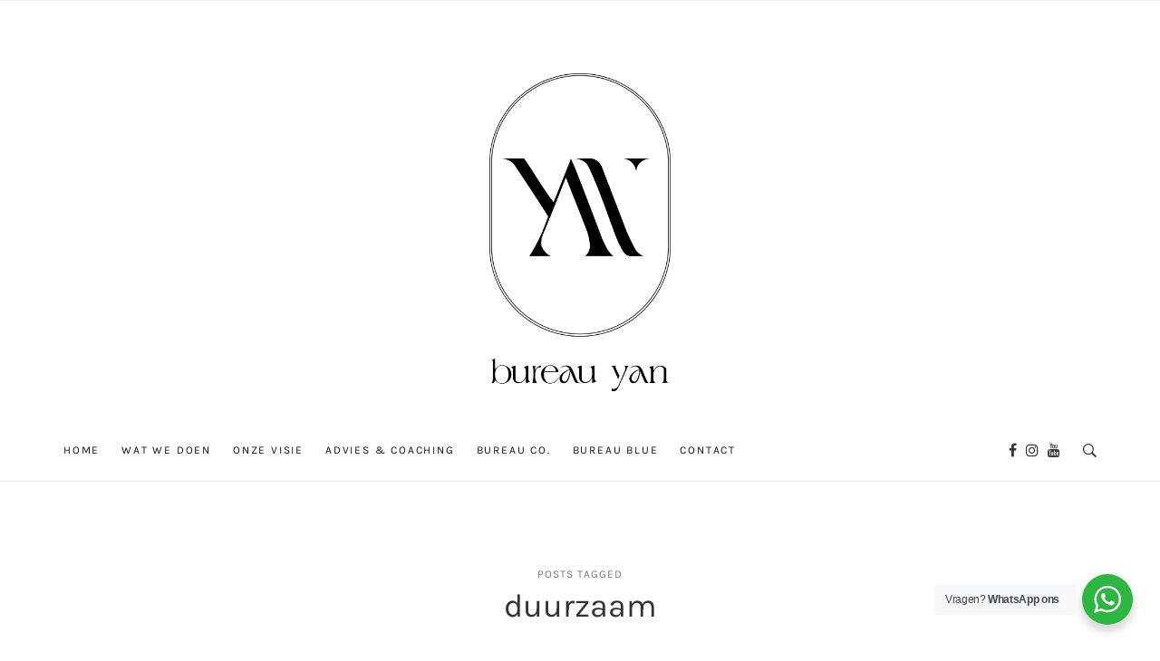

--- FILE ---
content_type: text/html; charset=UTF-8
request_url: https://www.bureauyan.nl/tag/duurzaam/
body_size: 17550
content:
<!DOCTYPE html>
<html lang="nl-NL">
<head>
<meta charset="UTF-8">
<meta name="viewport" content="width=device-width, initial-scale=1.0, user-scalable=1.0, minimum-scale=1.0, maximum-scale=1.0">
<meta http-equiv="X-UA-Compatible" content="IE=edge">

<link rel="profile" href="https://gmpg.org/xfn/11">
<meta name='robots' content='index, follow, max-image-preview:large, max-snippet:-1, max-video-preview:-1' />

	<!-- This site is optimized with the Yoast SEO plugin v23.4 - https://yoast.com/wordpress/plugins/seo/ -->
	<title>duurzaam Archives - Advies- en projectbureau YAN</title>
	<link rel="canonical" href="https://www.bureauyan.nl/tag/duurzaam/" />
	<meta property="og:locale" content="nl_NL" />
	<meta property="og:type" content="article" />
	<meta property="og:title" content="duurzaam Archives - Advies- en projectbureau YAN" />
	<meta property="og:url" content="https://www.bureauyan.nl/tag/duurzaam/" />
	<meta property="og:site_name" content="Advies- en projectbureau YAN" />
	<meta name="twitter:card" content="summary_large_image" />
	<script type="application/ld+json" class="yoast-schema-graph">{"@context":"https://schema.org","@graph":[{"@type":"CollectionPage","@id":"https://www.bureauyan.nl/tag/duurzaam/","url":"https://www.bureauyan.nl/tag/duurzaam/","name":"duurzaam Archives - Advies- en projectbureau YAN","isPartOf":{"@id":"https://www.bureauyan.nl/#website"},"breadcrumb":{"@id":"https://www.bureauyan.nl/tag/duurzaam/#breadcrumb"},"inLanguage":"nl-NL"},{"@type":"BreadcrumbList","@id":"https://www.bureauyan.nl/tag/duurzaam/#breadcrumb","itemListElement":[{"@type":"ListItem","position":1,"name":"Home","item":"https://www.bureauyan.nl/"},{"@type":"ListItem","position":2,"name":"duurzaam"}]},{"@type":"WebSite","@id":"https://www.bureauyan.nl/#website","url":"https://www.bureauyan.nl/","name":"Advies- en projectbureau YAN","description":"","publisher":{"@id":"https://www.bureauyan.nl/#organization"},"potentialAction":[{"@type":"SearchAction","target":{"@type":"EntryPoint","urlTemplate":"https://www.bureauyan.nl/?s={search_term_string}"},"query-input":{"@type":"PropertyValueSpecification","valueRequired":true,"valueName":"search_term_string"}}],"inLanguage":"nl-NL"},{"@type":"Organization","@id":"https://www.bureauyan.nl/#organization","name":"Advies- en projectbureau YAN","url":"https://www.bureauyan.nl/","logo":{"@type":"ImageObject","inLanguage":"nl-NL","@id":"https://www.bureauyan.nl/#/schema/logo/image/","url":"https://www.bureauyan.nl/wp-content/uploads/2022/09/cropped-image00001.jpeg","contentUrl":"https://www.bureauyan.nl/wp-content/uploads/2022/09/cropped-image00001.jpeg","width":512,"height":512,"caption":"Advies- en projectbureau YAN"},"image":{"@id":"https://www.bureauyan.nl/#/schema/logo/image/"},"sameAs":["https://www.facebook.com/bureauyan","https://www.instagram.com/bureauyan"]}]}</script>
	<!-- / Yoast SEO plugin. -->


<link rel="alternate" type="application/rss+xml" title="Advies- en projectbureau YAN &raquo; feed" href="https://www.bureauyan.nl/feed/" />
<link rel="alternate" type="application/rss+xml" title="Advies- en projectbureau YAN &raquo; reactiesfeed" href="https://www.bureauyan.nl/comments/feed/" />
<link rel="alternate" type="application/rss+xml" title="Advies- en projectbureau YAN &raquo; duurzaam tagfeed" href="https://www.bureauyan.nl/tag/duurzaam/feed/" />
<script type="text/javascript">
/* <![CDATA[ */
window._wpemojiSettings = {"baseUrl":"https:\/\/s.w.org\/images\/core\/emoji\/14.0.0\/72x72\/","ext":".png","svgUrl":"https:\/\/s.w.org\/images\/core\/emoji\/14.0.0\/svg\/","svgExt":".svg","source":{"concatemoji":"https:\/\/www.bureauyan.nl\/wp-includes\/js\/wp-emoji-release.min.js?ver=8a2bb4b22d5b43e67552259a8b5c6b85"}};
/*! This file is auto-generated */
!function(i,n){var o,s,e;function c(e){try{var t={supportTests:e,timestamp:(new Date).valueOf()};sessionStorage.setItem(o,JSON.stringify(t))}catch(e){}}function p(e,t,n){e.clearRect(0,0,e.canvas.width,e.canvas.height),e.fillText(t,0,0);var t=new Uint32Array(e.getImageData(0,0,e.canvas.width,e.canvas.height).data),r=(e.clearRect(0,0,e.canvas.width,e.canvas.height),e.fillText(n,0,0),new Uint32Array(e.getImageData(0,0,e.canvas.width,e.canvas.height).data));return t.every(function(e,t){return e===r[t]})}function u(e,t,n){switch(t){case"flag":return n(e,"\ud83c\udff3\ufe0f\u200d\u26a7\ufe0f","\ud83c\udff3\ufe0f\u200b\u26a7\ufe0f")?!1:!n(e,"\ud83c\uddfa\ud83c\uddf3","\ud83c\uddfa\u200b\ud83c\uddf3")&&!n(e,"\ud83c\udff4\udb40\udc67\udb40\udc62\udb40\udc65\udb40\udc6e\udb40\udc67\udb40\udc7f","\ud83c\udff4\u200b\udb40\udc67\u200b\udb40\udc62\u200b\udb40\udc65\u200b\udb40\udc6e\u200b\udb40\udc67\u200b\udb40\udc7f");case"emoji":return!n(e,"\ud83e\udef1\ud83c\udffb\u200d\ud83e\udef2\ud83c\udfff","\ud83e\udef1\ud83c\udffb\u200b\ud83e\udef2\ud83c\udfff")}return!1}function f(e,t,n){var r="undefined"!=typeof WorkerGlobalScope&&self instanceof WorkerGlobalScope?new OffscreenCanvas(300,150):i.createElement("canvas"),a=r.getContext("2d",{willReadFrequently:!0}),o=(a.textBaseline="top",a.font="600 32px Arial",{});return e.forEach(function(e){o[e]=t(a,e,n)}),o}function t(e){var t=i.createElement("script");t.src=e,t.defer=!0,i.head.appendChild(t)}"undefined"!=typeof Promise&&(o="wpEmojiSettingsSupports",s=["flag","emoji"],n.supports={everything:!0,everythingExceptFlag:!0},e=new Promise(function(e){i.addEventListener("DOMContentLoaded",e,{once:!0})}),new Promise(function(t){var n=function(){try{var e=JSON.parse(sessionStorage.getItem(o));if("object"==typeof e&&"number"==typeof e.timestamp&&(new Date).valueOf()<e.timestamp+604800&&"object"==typeof e.supportTests)return e.supportTests}catch(e){}return null}();if(!n){if("undefined"!=typeof Worker&&"undefined"!=typeof OffscreenCanvas&&"undefined"!=typeof URL&&URL.createObjectURL&&"undefined"!=typeof Blob)try{var e="postMessage("+f.toString()+"("+[JSON.stringify(s),u.toString(),p.toString()].join(",")+"));",r=new Blob([e],{type:"text/javascript"}),a=new Worker(URL.createObjectURL(r),{name:"wpTestEmojiSupports"});return void(a.onmessage=function(e){c(n=e.data),a.terminate(),t(n)})}catch(e){}c(n=f(s,u,p))}t(n)}).then(function(e){for(var t in e)n.supports[t]=e[t],n.supports.everything=n.supports.everything&&n.supports[t],"flag"!==t&&(n.supports.everythingExceptFlag=n.supports.everythingExceptFlag&&n.supports[t]);n.supports.everythingExceptFlag=n.supports.everythingExceptFlag&&!n.supports.flag,n.DOMReady=!1,n.readyCallback=function(){n.DOMReady=!0}}).then(function(){return e}).then(function(){var e;n.supports.everything||(n.readyCallback(),(e=n.source||{}).concatemoji?t(e.concatemoji):e.wpemoji&&e.twemoji&&(t(e.twemoji),t(e.wpemoji)))}))}((window,document),window._wpemojiSettings);
/* ]]> */
</script>
<link rel='stylesheet' id='sbi_styles-css' href='https://www.bureauyan.nl/wp-content/plugins/instagram-feed/css/sbi-styles.min.css?ver=6.6.0' type='text/css' media='all' />
<style id='wp-emoji-styles-inline-css' type='text/css'>

	img.wp-smiley, img.emoji {
		display: inline !important;
		border: none !important;
		box-shadow: none !important;
		height: 1em !important;
		width: 1em !important;
		margin: 0 0.07em !important;
		vertical-align: -0.1em !important;
		background: none !important;
		padding: 0 !important;
	}
</style>
<link rel='stylesheet' id='wp-block-library-css' href='https://www.bureauyan.nl/wp-includes/css/dist/block-library/style.min.css?ver=8a2bb4b22d5b43e67552259a8b5c6b85' type='text/css' media='all' />
<link rel='stylesheet' id='nta-css-popup-css' href='https://www.bureauyan.nl/wp-content/plugins/wp-whatsapp/assets/dist/css/style.css?ver=8a2bb4b22d5b43e67552259a8b5c6b85' type='text/css' media='all' />
<style id='classic-theme-styles-inline-css' type='text/css'>
/*! This file is auto-generated */
.wp-block-button__link{color:#fff;background-color:#32373c;border-radius:9999px;box-shadow:none;text-decoration:none;padding:calc(.667em + 2px) calc(1.333em + 2px);font-size:1.125em}.wp-block-file__button{background:#32373c;color:#fff;text-decoration:none}
</style>
<style id='global-styles-inline-css' type='text/css'>
body{--wp--preset--color--black: #000000;--wp--preset--color--cyan-bluish-gray: #abb8c3;--wp--preset--color--white: #ffffff;--wp--preset--color--pale-pink: #f78da7;--wp--preset--color--vivid-red: #cf2e2e;--wp--preset--color--luminous-vivid-orange: #ff6900;--wp--preset--color--luminous-vivid-amber: #fcb900;--wp--preset--color--light-green-cyan: #7bdcb5;--wp--preset--color--vivid-green-cyan: #00d084;--wp--preset--color--pale-cyan-blue: #8ed1fc;--wp--preset--color--vivid-cyan-blue: #0693e3;--wp--preset--color--vivid-purple: #9b51e0;--wp--preset--gradient--vivid-cyan-blue-to-vivid-purple: linear-gradient(135deg,rgba(6,147,227,1) 0%,rgb(155,81,224) 100%);--wp--preset--gradient--light-green-cyan-to-vivid-green-cyan: linear-gradient(135deg,rgb(122,220,180) 0%,rgb(0,208,130) 100%);--wp--preset--gradient--luminous-vivid-amber-to-luminous-vivid-orange: linear-gradient(135deg,rgba(252,185,0,1) 0%,rgba(255,105,0,1) 100%);--wp--preset--gradient--luminous-vivid-orange-to-vivid-red: linear-gradient(135deg,rgba(255,105,0,1) 0%,rgb(207,46,46) 100%);--wp--preset--gradient--very-light-gray-to-cyan-bluish-gray: linear-gradient(135deg,rgb(238,238,238) 0%,rgb(169,184,195) 100%);--wp--preset--gradient--cool-to-warm-spectrum: linear-gradient(135deg,rgb(74,234,220) 0%,rgb(151,120,209) 20%,rgb(207,42,186) 40%,rgb(238,44,130) 60%,rgb(251,105,98) 80%,rgb(254,248,76) 100%);--wp--preset--gradient--blush-light-purple: linear-gradient(135deg,rgb(255,206,236) 0%,rgb(152,150,240) 100%);--wp--preset--gradient--blush-bordeaux: linear-gradient(135deg,rgb(254,205,165) 0%,rgb(254,45,45) 50%,rgb(107,0,62) 100%);--wp--preset--gradient--luminous-dusk: linear-gradient(135deg,rgb(255,203,112) 0%,rgb(199,81,192) 50%,rgb(65,88,208) 100%);--wp--preset--gradient--pale-ocean: linear-gradient(135deg,rgb(255,245,203) 0%,rgb(182,227,212) 50%,rgb(51,167,181) 100%);--wp--preset--gradient--electric-grass: linear-gradient(135deg,rgb(202,248,128) 0%,rgb(113,206,126) 100%);--wp--preset--gradient--midnight: linear-gradient(135deg,rgb(2,3,129) 0%,rgb(40,116,252) 100%);--wp--preset--font-size--small: 13px;--wp--preset--font-size--medium: 20px;--wp--preset--font-size--large: 36px;--wp--preset--font-size--x-large: 42px;--wp--preset--spacing--20: 0.44rem;--wp--preset--spacing--30: 0.67rem;--wp--preset--spacing--40: 1rem;--wp--preset--spacing--50: 1.5rem;--wp--preset--spacing--60: 2.25rem;--wp--preset--spacing--70: 3.38rem;--wp--preset--spacing--80: 5.06rem;--wp--preset--shadow--natural: 6px 6px 9px rgba(0, 0, 0, 0.2);--wp--preset--shadow--deep: 12px 12px 50px rgba(0, 0, 0, 0.4);--wp--preset--shadow--sharp: 6px 6px 0px rgba(0, 0, 0, 0.2);--wp--preset--shadow--outlined: 6px 6px 0px -3px rgba(255, 255, 255, 1), 6px 6px rgba(0, 0, 0, 1);--wp--preset--shadow--crisp: 6px 6px 0px rgba(0, 0, 0, 1);}:where(.is-layout-flex){gap: 0.5em;}:where(.is-layout-grid){gap: 0.5em;}body .is-layout-flow > .alignleft{float: left;margin-inline-start: 0;margin-inline-end: 2em;}body .is-layout-flow > .alignright{float: right;margin-inline-start: 2em;margin-inline-end: 0;}body .is-layout-flow > .aligncenter{margin-left: auto !important;margin-right: auto !important;}body .is-layout-constrained > .alignleft{float: left;margin-inline-start: 0;margin-inline-end: 2em;}body .is-layout-constrained > .alignright{float: right;margin-inline-start: 2em;margin-inline-end: 0;}body .is-layout-constrained > .aligncenter{margin-left: auto !important;margin-right: auto !important;}body .is-layout-constrained > :where(:not(.alignleft):not(.alignright):not(.alignfull)){max-width: var(--wp--style--global--content-size);margin-left: auto !important;margin-right: auto !important;}body .is-layout-constrained > .alignwide{max-width: var(--wp--style--global--wide-size);}body .is-layout-flex{display: flex;}body .is-layout-flex{flex-wrap: wrap;align-items: center;}body .is-layout-flex > *{margin: 0;}body .is-layout-grid{display: grid;}body .is-layout-grid > *{margin: 0;}:where(.wp-block-columns.is-layout-flex){gap: 2em;}:where(.wp-block-columns.is-layout-grid){gap: 2em;}:where(.wp-block-post-template.is-layout-flex){gap: 1.25em;}:where(.wp-block-post-template.is-layout-grid){gap: 1.25em;}.has-black-color{color: var(--wp--preset--color--black) !important;}.has-cyan-bluish-gray-color{color: var(--wp--preset--color--cyan-bluish-gray) !important;}.has-white-color{color: var(--wp--preset--color--white) !important;}.has-pale-pink-color{color: var(--wp--preset--color--pale-pink) !important;}.has-vivid-red-color{color: var(--wp--preset--color--vivid-red) !important;}.has-luminous-vivid-orange-color{color: var(--wp--preset--color--luminous-vivid-orange) !important;}.has-luminous-vivid-amber-color{color: var(--wp--preset--color--luminous-vivid-amber) !important;}.has-light-green-cyan-color{color: var(--wp--preset--color--light-green-cyan) !important;}.has-vivid-green-cyan-color{color: var(--wp--preset--color--vivid-green-cyan) !important;}.has-pale-cyan-blue-color{color: var(--wp--preset--color--pale-cyan-blue) !important;}.has-vivid-cyan-blue-color{color: var(--wp--preset--color--vivid-cyan-blue) !important;}.has-vivid-purple-color{color: var(--wp--preset--color--vivid-purple) !important;}.has-black-background-color{background-color: var(--wp--preset--color--black) !important;}.has-cyan-bluish-gray-background-color{background-color: var(--wp--preset--color--cyan-bluish-gray) !important;}.has-white-background-color{background-color: var(--wp--preset--color--white) !important;}.has-pale-pink-background-color{background-color: var(--wp--preset--color--pale-pink) !important;}.has-vivid-red-background-color{background-color: var(--wp--preset--color--vivid-red) !important;}.has-luminous-vivid-orange-background-color{background-color: var(--wp--preset--color--luminous-vivid-orange) !important;}.has-luminous-vivid-amber-background-color{background-color: var(--wp--preset--color--luminous-vivid-amber) !important;}.has-light-green-cyan-background-color{background-color: var(--wp--preset--color--light-green-cyan) !important;}.has-vivid-green-cyan-background-color{background-color: var(--wp--preset--color--vivid-green-cyan) !important;}.has-pale-cyan-blue-background-color{background-color: var(--wp--preset--color--pale-cyan-blue) !important;}.has-vivid-cyan-blue-background-color{background-color: var(--wp--preset--color--vivid-cyan-blue) !important;}.has-vivid-purple-background-color{background-color: var(--wp--preset--color--vivid-purple) !important;}.has-black-border-color{border-color: var(--wp--preset--color--black) !important;}.has-cyan-bluish-gray-border-color{border-color: var(--wp--preset--color--cyan-bluish-gray) !important;}.has-white-border-color{border-color: var(--wp--preset--color--white) !important;}.has-pale-pink-border-color{border-color: var(--wp--preset--color--pale-pink) !important;}.has-vivid-red-border-color{border-color: var(--wp--preset--color--vivid-red) !important;}.has-luminous-vivid-orange-border-color{border-color: var(--wp--preset--color--luminous-vivid-orange) !important;}.has-luminous-vivid-amber-border-color{border-color: var(--wp--preset--color--luminous-vivid-amber) !important;}.has-light-green-cyan-border-color{border-color: var(--wp--preset--color--light-green-cyan) !important;}.has-vivid-green-cyan-border-color{border-color: var(--wp--preset--color--vivid-green-cyan) !important;}.has-pale-cyan-blue-border-color{border-color: var(--wp--preset--color--pale-cyan-blue) !important;}.has-vivid-cyan-blue-border-color{border-color: var(--wp--preset--color--vivid-cyan-blue) !important;}.has-vivid-purple-border-color{border-color: var(--wp--preset--color--vivid-purple) !important;}.has-vivid-cyan-blue-to-vivid-purple-gradient-background{background: var(--wp--preset--gradient--vivid-cyan-blue-to-vivid-purple) !important;}.has-light-green-cyan-to-vivid-green-cyan-gradient-background{background: var(--wp--preset--gradient--light-green-cyan-to-vivid-green-cyan) !important;}.has-luminous-vivid-amber-to-luminous-vivid-orange-gradient-background{background: var(--wp--preset--gradient--luminous-vivid-amber-to-luminous-vivid-orange) !important;}.has-luminous-vivid-orange-to-vivid-red-gradient-background{background: var(--wp--preset--gradient--luminous-vivid-orange-to-vivid-red) !important;}.has-very-light-gray-to-cyan-bluish-gray-gradient-background{background: var(--wp--preset--gradient--very-light-gray-to-cyan-bluish-gray) !important;}.has-cool-to-warm-spectrum-gradient-background{background: var(--wp--preset--gradient--cool-to-warm-spectrum) !important;}.has-blush-light-purple-gradient-background{background: var(--wp--preset--gradient--blush-light-purple) !important;}.has-blush-bordeaux-gradient-background{background: var(--wp--preset--gradient--blush-bordeaux) !important;}.has-luminous-dusk-gradient-background{background: var(--wp--preset--gradient--luminous-dusk) !important;}.has-pale-ocean-gradient-background{background: var(--wp--preset--gradient--pale-ocean) !important;}.has-electric-grass-gradient-background{background: var(--wp--preset--gradient--electric-grass) !important;}.has-midnight-gradient-background{background: var(--wp--preset--gradient--midnight) !important;}.has-small-font-size{font-size: var(--wp--preset--font-size--small) !important;}.has-medium-font-size{font-size: var(--wp--preset--font-size--medium) !important;}.has-large-font-size{font-size: var(--wp--preset--font-size--large) !important;}.has-x-large-font-size{font-size: var(--wp--preset--font-size--x-large) !important;}
.wp-block-navigation a:where(:not(.wp-element-button)){color: inherit;}
:where(.wp-block-post-template.is-layout-flex){gap: 1.25em;}:where(.wp-block-post-template.is-layout-grid){gap: 1.25em;}
:where(.wp-block-columns.is-layout-flex){gap: 2em;}:where(.wp-block-columns.is-layout-grid){gap: 2em;}
.wp-block-pullquote{font-size: 1.5em;line-height: 1.6;}
</style>
<link rel='stylesheet' id='cf7-mollie-style-css' href='https://www.bureauyan.nl/wp-content/plugins/cf7-mollie/includes/css/cf7-mollie-css.css?ver=1.0.0' type='text/css' media='all' />
<link rel='stylesheet' id='contact-form-7-css' href='https://www.bureauyan.nl/wp-content/plugins/contact-form-7/includes/css/styles.css?ver=5.9.8' type='text/css' media='all' />
<link rel='stylesheet' id='mks_shortcodes_fntawsm_css-css' href='https://www.bureauyan.nl/wp-content/plugins/meks-flexible-shortcodes/css/font-awesome/css/font-awesome.min.css?ver=1.3.6' type='text/css' media='screen' />
<link rel='stylesheet' id='mks_shortcodes_simple_line_icons-css' href='https://www.bureauyan.nl/wp-content/plugins/meks-flexible-shortcodes/css/simple-line/simple-line-icons.css?ver=1.3.6' type='text/css' media='screen' />
<link rel='stylesheet' id='mks_shortcodes_css-css' href='https://www.bureauyan.nl/wp-content/plugins/meks-flexible-shortcodes/css/style.css?ver=1.3.6' type='text/css' media='screen' />
<link rel='stylesheet' id='tp_twitter_plugin_css-css' href='https://www.bureauyan.nl/wp-content/plugins/recent-tweets-widget/tp_twitter_plugin.css?ver=1.0' type='text/css' media='screen' />
<link rel='stylesheet' id='woocommerce-layout-css' href='https://www.bureauyan.nl/wp-content/plugins/woocommerce/assets/css/woocommerce-layout.css?ver=8.6.3' type='text/css' media='all' />
<link rel='stylesheet' id='woocommerce-smallscreen-css' href='https://www.bureauyan.nl/wp-content/plugins/woocommerce/assets/css/woocommerce-smallscreen.css?ver=8.6.3' type='text/css' media='only screen and (max-width: 768px)' />
<link rel='stylesheet' id='woocommerce-general-css' href='https://www.bureauyan.nl/wp-content/plugins/woocommerce/assets/css/woocommerce.css?ver=8.6.3' type='text/css' media='all' />
<style id='woocommerce-inline-inline-css' type='text/css'>
.woocommerce form .form-row .required { visibility: visible; }
</style>
<link rel='stylesheet' id='minimalo-plugins-style-css' href='https://www.bureauyan.nl/wp-content/themes/minimalo/assets/css/minimalo.plugins.css?ver=1.0' type='text/css' media='screen' />
<link rel='stylesheet' id='minimalo-main-style-css' href='https://www.bureauyan.nl/wp-content/themes/minimalo/assets/css/main.min.css?ver=1.0' type='text/css' media='screen' />
<style id='minimalo-main-style-inline-css' type='text/css'>

	.to-top, 
	.widget_tag_cloud a:hover, 
	.single .meta-social-share a:hover, 
	.entry-tags a,  
	.entry-thumbnail a .fa-link, 
	.nav-link__cart .cart-contents-count,
	.woocommerce .widget_product_tag_cloud a:hover,
	.woocommerce-page .widget_product_tag_cloud a:hover,
	.widget.minimalo-social ul a:hover,
	.stikcy-badge { background-color: #000000; }
	.widget_tag_cloud a:hover,
	.single .meta-social-share a:hover,
	.entry-tags a,
	.entry-meta a,
	.entry-meta a:after,
	.entry-featured .entry-meta span,
	.woocommerce .widget_product_tag_cloud a:hover,
	.woocommerce-page .widget_product_tag_cloud a:hover,
	.widget.minimalo-social ul a:hover { border-color: #000000; }.header-logo { max-width: 1020px; };
</style>
<script type="text/javascript" src="https://www.bureauyan.nl/wp-includes/js/jquery/jquery.min.js?ver=3.7.1" id="jquery-core-js"></script>
<script type="text/javascript" src="https://www.bureauyan.nl/wp-includes/js/jquery/jquery-migrate.min.js?ver=3.4.1" id="jquery-migrate-js"></script>
<script type="text/javascript" src="https://www.bureauyan.nl/wp-content/plugins/woocommerce/assets/js/jquery-blockui/jquery.blockUI.min.js?ver=2.7.0-wc.8.6.3" id="jquery-blockui-js" defer="defer" data-wp-strategy="defer"></script>
<script type="text/javascript" id="wc-add-to-cart-js-extra">
/* <![CDATA[ */
var wc_add_to_cart_params = {"ajax_url":"\/wp-admin\/admin-ajax.php","wc_ajax_url":"\/?wc-ajax=%%endpoint%%","i18n_view_cart":"Bekijk winkelwagen","cart_url":"https:\/\/www.bureauyan.nl\/afrekenen\/","is_cart":"","cart_redirect_after_add":"no"};
/* ]]> */
</script>
<script type="text/javascript" src="https://www.bureauyan.nl/wp-content/plugins/woocommerce/assets/js/frontend/add-to-cart.min.js?ver=8.6.3" id="wc-add-to-cart-js" defer="defer" data-wp-strategy="defer"></script>
<script type="text/javascript" src="https://www.bureauyan.nl/wp-content/plugins/woocommerce/assets/js/js-cookie/js.cookie.min.js?ver=2.1.4-wc.8.6.3" id="js-cookie-js" defer="defer" data-wp-strategy="defer"></script>
<script type="text/javascript" id="woocommerce-js-extra">
/* <![CDATA[ */
var woocommerce_params = {"ajax_url":"\/wp-admin\/admin-ajax.php","wc_ajax_url":"\/?wc-ajax=%%endpoint%%"};
/* ]]> */
</script>
<script type="text/javascript" src="https://www.bureauyan.nl/wp-content/plugins/woocommerce/assets/js/frontend/woocommerce.min.js?ver=8.6.3" id="woocommerce-js" defer="defer" data-wp-strategy="defer"></script>
<link rel="https://api.w.org/" href="https://www.bureauyan.nl/wp-json/" /><link rel="alternate" type="application/json" href="https://www.bureauyan.nl/wp-json/wp/v2/tags/95" /><link rel="EditURI" type="application/rsd+xml" title="RSD" href="https://www.bureauyan.nl/xmlrpc.php?rsd" />
	<noscript><style>.woocommerce-product-gallery{ opacity: 1 !important; }</style></noscript>
	<link rel="icon" href="https://www.bureauyan.nl/wp-content/uploads/2025/04/cropped-Ontwerp-zonder-titel-2-32x32.png" sizes="32x32" />
<link rel="icon" href="https://www.bureauyan.nl/wp-content/uploads/2025/04/cropped-Ontwerp-zonder-titel-2-192x192.png" sizes="192x192" />
<link rel="apple-touch-icon" href="https://www.bureauyan.nl/wp-content/uploads/2025/04/cropped-Ontwerp-zonder-titel-2-180x180.png" />
<meta name="msapplication-TileImage" content="https://www.bureauyan.nl/wp-content/uploads/2025/04/cropped-Ontwerp-zonder-titel-2-270x270.png" />
		<style type="text/css" id="wp-custom-css">
			.site-footer.footer-dark {
    background-color: #000;
    color: #fff;
    background-color: #e4d0d1;
}

.footer-dark .footer-social-list {
    background-color: #e4d0d1;
}

.entry-featured__more-link {
    background-color: #e4d0d1;
}

.woocommerce-tabs.wc-tabs-wrapper {
    display: none !important;
}

.product_meta {
    display: none !important;
}


ul.products {
    display: inline-flex;
}

li.product.type-product.post-8321.status-publish.first.instock.product_cat-yan-op-maat.has-post-thumbnail.shipping-taxable.purchasable.product-type-simple {
    width: 200px;
}

li.product.type-product.post-8322.status-publish.first.instock.product_cat-yan-op-maat.has-post-thumbnail.shipping-taxable.purchasable.product-type-simple {
    width: 200px;
}

li.product.type-product.post-8323.status-publish.first.instock.product_cat-yan-op-maat.has-post-thumbnail.shipping-taxable.purchasable.product-type-simple {
    width: 200px;
}

ul.products {
    text-decoration: none !important;
    list-style: none !important;
}


li.menu-item.menu-item-type-post_type.menu-item-object-page.menu-item-7935 {
    background: #eaeaea;
    padding: 10px;
    border: 1px dotted;
}
		</style>
		<style id="kirki-inline-styles">body,button,input,select,textarea{font-family:Metrophobic;}.site-title{font-family:Zilla Slab Highlight;}.comment-reply-title,.h1,.h2,.h3,.h4,.h5,.h6,h1,h2,h3,h4,h5,h6{font-family:Karla;font-weight:400;}blockquote{font-family:Karla;font-weight:400;}.main-navigation ul li a,.mobile-menu__navigation ul li a,.mobile-menu__secondary a,.side-menu__navigation ul li a,.side-menu__secondary a,.topbar-navigation ul li a{font-family:Karla;font-weight:400;}.entry-title.entry-featured__title{font-family:Karla;font-weight:400;}.entry-title,.entry-title.h1,.entry-title.h2,.page-title{font-family:Karla;font-weight:400;}.entry-meta,.popular-post__list-meta,.related-post-time{font-family:Karla;font-weight:400;}.link-more{font-family:Karla;font-weight:400;}.site-main-title{font-family:Karla;font-weight:400;}.site-main-title small{font-family:Karla;font-weight:400;}.widget .widget-title{font-family:Karla;font-weight:700;}.site-info{font-family:Karla;font-weight:400;}.footer-instagram .null-instagram-feed p{font-family:Karla;font-weight:400;}/* vietnamese */
@font-face {
  font-family: 'Metrophobic';
  font-style: normal;
  font-weight: 400;
  font-display: swap;
  src: url(https://www.bureauyan.nl/wp-content/fonts/metrophobic/sJoA3LZUhMSAPV_u0qwiAQ-B5X_1PA.woff2) format('woff2');
  unicode-range: U+0102-0103, U+0110-0111, U+0128-0129, U+0168-0169, U+01A0-01A1, U+01AF-01B0, U+0300-0301, U+0303-0304, U+0308-0309, U+0323, U+0329, U+1EA0-1EF9, U+20AB;
}
/* latin-ext */
@font-face {
  font-family: 'Metrophobic';
  font-style: normal;
  font-weight: 400;
  font-display: swap;
  src: url(https://www.bureauyan.nl/wp-content/fonts/metrophobic/sJoA3LZUhMSAPV_u0qwiAQ-A5X_1PA.woff2) format('woff2');
  unicode-range: U+0100-02BA, U+02BD-02C5, U+02C7-02CC, U+02CE-02D7, U+02DD-02FF, U+0304, U+0308, U+0329, U+1D00-1DBF, U+1E00-1E9F, U+1EF2-1EFF, U+2020, U+20A0-20AB, U+20AD-20C0, U+2113, U+2C60-2C7F, U+A720-A7FF;
}
/* latin */
@font-face {
  font-family: 'Metrophobic';
  font-style: normal;
  font-weight: 400;
  font-display: swap;
  src: url(https://www.bureauyan.nl/wp-content/fonts/metrophobic/sJoA3LZUhMSAPV_u0qwiAQ-O5X8.woff2) format('woff2');
  unicode-range: U+0000-00FF, U+0131, U+0152-0153, U+02BB-02BC, U+02C6, U+02DA, U+02DC, U+0304, U+0308, U+0329, U+2000-206F, U+20AC, U+2122, U+2191, U+2193, U+2212, U+2215, U+FEFF, U+FFFD;
}/* latin-ext */
@font-face {
  font-family: 'Zilla Slab Highlight';
  font-style: normal;
  font-weight: 400;
  font-display: swap;
  src: url(https://www.bureauyan.nl/wp-content/fonts/zilla-slab-highlight/gNMbW2BrTpK8-inLtBJgMMfbm6uNVDvRxitBaWHASQ.woff2) format('woff2');
  unicode-range: U+0100-02BA, U+02BD-02C5, U+02C7-02CC, U+02CE-02D7, U+02DD-02FF, U+0304, U+0308, U+0329, U+1D00-1DBF, U+1E00-1E9F, U+1EF2-1EFF, U+2020, U+20A0-20AB, U+20AD-20C0, U+2113, U+2C60-2C7F, U+A720-A7FF;
}
/* latin */
@font-face {
  font-family: 'Zilla Slab Highlight';
  font-style: normal;
  font-weight: 400;
  font-display: swap;
  src: url(https://www.bureauyan.nl/wp-content/fonts/zilla-slab-highlight/gNMbW2BrTpK8-inLtBJgMMfbm6uNVDvRxitPaWE.woff2) format('woff2');
  unicode-range: U+0000-00FF, U+0131, U+0152-0153, U+02BB-02BC, U+02C6, U+02DA, U+02DC, U+0304, U+0308, U+0329, U+2000-206F, U+20AC, U+2122, U+2191, U+2193, U+2212, U+2215, U+FEFF, U+FFFD;
}
/* latin-ext */
@font-face {
  font-family: 'Zilla Slab Highlight';
  font-style: normal;
  font-weight: 700;
  font-display: swap;
  src: url(https://www.bureauyan.nl/wp-content/fonts/zilla-slab-highlight/gNMUW2BrTpK8-inLtBJgMMfbm6uNVDvRxiP0THTxaGR10A.woff2) format('woff2');
  unicode-range: U+0100-02BA, U+02BD-02C5, U+02C7-02CC, U+02CE-02D7, U+02DD-02FF, U+0304, U+0308, U+0329, U+1D00-1DBF, U+1E00-1E9F, U+1EF2-1EFF, U+2020, U+20A0-20AB, U+20AD-20C0, U+2113, U+2C60-2C7F, U+A720-A7FF;
}
/* latin */
@font-face {
  font-family: 'Zilla Slab Highlight';
  font-style: normal;
  font-weight: 700;
  font-display: swap;
  src: url(https://www.bureauyan.nl/wp-content/fonts/zilla-slab-highlight/gNMUW2BrTpK8-inLtBJgMMfbm6uNVDvRxiP0THT_aGQ.woff2) format('woff2');
  unicode-range: U+0000-00FF, U+0131, U+0152-0153, U+02BB-02BC, U+02C6, U+02DA, U+02DC, U+0304, U+0308, U+0329, U+2000-206F, U+20AC, U+2122, U+2191, U+2193, U+2212, U+2215, U+FEFF, U+FFFD;
}/* latin-ext */
@font-face {
  font-family: 'Karla';
  font-style: italic;
  font-weight: 400;
  font-display: swap;
  src: url(https://www.bureauyan.nl/wp-content/fonts/karla/qkB_XvYC6trAT7RQNNK2EG7SIwPWMNlCVytER0IPh7KX59Z0CnSKYmkvnHE.woff2) format('woff2');
  unicode-range: U+0100-02BA, U+02BD-02C5, U+02C7-02CC, U+02CE-02D7, U+02DD-02FF, U+0304, U+0308, U+0329, U+1D00-1DBF, U+1E00-1E9F, U+1EF2-1EFF, U+2020, U+20A0-20AB, U+20AD-20C0, U+2113, U+2C60-2C7F, U+A720-A7FF;
}
/* latin */
@font-face {
  font-family: 'Karla';
  font-style: italic;
  font-weight: 400;
  font-display: swap;
  src: url(https://www.bureauyan.nl/wp-content/fonts/karla/qkB_XvYC6trAT7RQNNK2EG7SIwPWMNlCVytER0IPh7KX59Z0CnSKbGkv.woff2) format('woff2');
  unicode-range: U+0000-00FF, U+0131, U+0152-0153, U+02BB-02BC, U+02C6, U+02DA, U+02DC, U+0304, U+0308, U+0329, U+2000-206F, U+20AC, U+2122, U+2191, U+2193, U+2212, U+2215, U+FEFF, U+FFFD;
}
/* latin-ext */
@font-face {
  font-family: 'Karla';
  font-style: italic;
  font-weight: 700;
  font-display: swap;
  src: url(https://www.bureauyan.nl/wp-content/fonts/karla/qkB_XvYC6trAT7RQNNK2EG7SIwPWMNlCVytER0IPh7KX59Z0CnSKYmkvnHE.woff2) format('woff2');
  unicode-range: U+0100-02BA, U+02BD-02C5, U+02C7-02CC, U+02CE-02D7, U+02DD-02FF, U+0304, U+0308, U+0329, U+1D00-1DBF, U+1E00-1E9F, U+1EF2-1EFF, U+2020, U+20A0-20AB, U+20AD-20C0, U+2113, U+2C60-2C7F, U+A720-A7FF;
}
/* latin */
@font-face {
  font-family: 'Karla';
  font-style: italic;
  font-weight: 700;
  font-display: swap;
  src: url(https://www.bureauyan.nl/wp-content/fonts/karla/qkB_XvYC6trAT7RQNNK2EG7SIwPWMNlCVytER0IPh7KX59Z0CnSKbGkv.woff2) format('woff2');
  unicode-range: U+0000-00FF, U+0131, U+0152-0153, U+02BB-02BC, U+02C6, U+02DA, U+02DC, U+0304, U+0308, U+0329, U+2000-206F, U+20AC, U+2122, U+2191, U+2193, U+2212, U+2215, U+FEFF, U+FFFD;
}
/* latin-ext */
@font-face {
  font-family: 'Karla';
  font-style: normal;
  font-weight: 400;
  font-display: swap;
  src: url(https://www.bureauyan.nl/wp-content/fonts/karla/qkB9XvYC6trAT55ZBi1ueQVIjQTD-JrIH2G7nytkHRyQ8p4wUjm6bnEr.woff2) format('woff2');
  unicode-range: U+0100-02BA, U+02BD-02C5, U+02C7-02CC, U+02CE-02D7, U+02DD-02FF, U+0304, U+0308, U+0329, U+1D00-1DBF, U+1E00-1E9F, U+1EF2-1EFF, U+2020, U+20A0-20AB, U+20AD-20C0, U+2113, U+2C60-2C7F, U+A720-A7FF;
}
/* latin */
@font-face {
  font-family: 'Karla';
  font-style: normal;
  font-weight: 400;
  font-display: swap;
  src: url(https://www.bureauyan.nl/wp-content/fonts/karla/qkB9XvYC6trAT55ZBi1ueQVIjQTD-JrIH2G7nytkHRyQ8p4wUje6bg.woff2) format('woff2');
  unicode-range: U+0000-00FF, U+0131, U+0152-0153, U+02BB-02BC, U+02C6, U+02DA, U+02DC, U+0304, U+0308, U+0329, U+2000-206F, U+20AC, U+2122, U+2191, U+2193, U+2212, U+2215, U+FEFF, U+FFFD;
}
/* latin-ext */
@font-face {
  font-family: 'Karla';
  font-style: normal;
  font-weight: 700;
  font-display: swap;
  src: url(https://www.bureauyan.nl/wp-content/fonts/karla/qkB9XvYC6trAT55ZBi1ueQVIjQTD-JrIH2G7nytkHRyQ8p4wUjm6bnEr.woff2) format('woff2');
  unicode-range: U+0100-02BA, U+02BD-02C5, U+02C7-02CC, U+02CE-02D7, U+02DD-02FF, U+0304, U+0308, U+0329, U+1D00-1DBF, U+1E00-1E9F, U+1EF2-1EFF, U+2020, U+20A0-20AB, U+20AD-20C0, U+2113, U+2C60-2C7F, U+A720-A7FF;
}
/* latin */
@font-face {
  font-family: 'Karla';
  font-style: normal;
  font-weight: 700;
  font-display: swap;
  src: url(https://www.bureauyan.nl/wp-content/fonts/karla/qkB9XvYC6trAT55ZBi1ueQVIjQTD-JrIH2G7nytkHRyQ8p4wUje6bg.woff2) format('woff2');
  unicode-range: U+0000-00FF, U+0131, U+0152-0153, U+02BB-02BC, U+02C6, U+02DA, U+02DC, U+0304, U+0308, U+0329, U+2000-206F, U+20AC, U+2122, U+2191, U+2193, U+2212, U+2215, U+FEFF, U+FFFD;
}/* vietnamese */
@font-face {
  font-family: 'Metrophobic';
  font-style: normal;
  font-weight: 400;
  font-display: swap;
  src: url(https://www.bureauyan.nl/wp-content/fonts/metrophobic/sJoA3LZUhMSAPV_u0qwiAQ-B5X_1PA.woff2) format('woff2');
  unicode-range: U+0102-0103, U+0110-0111, U+0128-0129, U+0168-0169, U+01A0-01A1, U+01AF-01B0, U+0300-0301, U+0303-0304, U+0308-0309, U+0323, U+0329, U+1EA0-1EF9, U+20AB;
}
/* latin-ext */
@font-face {
  font-family: 'Metrophobic';
  font-style: normal;
  font-weight: 400;
  font-display: swap;
  src: url(https://www.bureauyan.nl/wp-content/fonts/metrophobic/sJoA3LZUhMSAPV_u0qwiAQ-A5X_1PA.woff2) format('woff2');
  unicode-range: U+0100-02BA, U+02BD-02C5, U+02C7-02CC, U+02CE-02D7, U+02DD-02FF, U+0304, U+0308, U+0329, U+1D00-1DBF, U+1E00-1E9F, U+1EF2-1EFF, U+2020, U+20A0-20AB, U+20AD-20C0, U+2113, U+2C60-2C7F, U+A720-A7FF;
}
/* latin */
@font-face {
  font-family: 'Metrophobic';
  font-style: normal;
  font-weight: 400;
  font-display: swap;
  src: url(https://www.bureauyan.nl/wp-content/fonts/metrophobic/sJoA3LZUhMSAPV_u0qwiAQ-O5X8.woff2) format('woff2');
  unicode-range: U+0000-00FF, U+0131, U+0152-0153, U+02BB-02BC, U+02C6, U+02DA, U+02DC, U+0304, U+0308, U+0329, U+2000-206F, U+20AC, U+2122, U+2191, U+2193, U+2212, U+2215, U+FEFF, U+FFFD;
}/* latin-ext */
@font-face {
  font-family: 'Zilla Slab Highlight';
  font-style: normal;
  font-weight: 400;
  font-display: swap;
  src: url(https://www.bureauyan.nl/wp-content/fonts/zilla-slab-highlight/gNMbW2BrTpK8-inLtBJgMMfbm6uNVDvRxitBaWHASQ.woff2) format('woff2');
  unicode-range: U+0100-02BA, U+02BD-02C5, U+02C7-02CC, U+02CE-02D7, U+02DD-02FF, U+0304, U+0308, U+0329, U+1D00-1DBF, U+1E00-1E9F, U+1EF2-1EFF, U+2020, U+20A0-20AB, U+20AD-20C0, U+2113, U+2C60-2C7F, U+A720-A7FF;
}
/* latin */
@font-face {
  font-family: 'Zilla Slab Highlight';
  font-style: normal;
  font-weight: 400;
  font-display: swap;
  src: url(https://www.bureauyan.nl/wp-content/fonts/zilla-slab-highlight/gNMbW2BrTpK8-inLtBJgMMfbm6uNVDvRxitPaWE.woff2) format('woff2');
  unicode-range: U+0000-00FF, U+0131, U+0152-0153, U+02BB-02BC, U+02C6, U+02DA, U+02DC, U+0304, U+0308, U+0329, U+2000-206F, U+20AC, U+2122, U+2191, U+2193, U+2212, U+2215, U+FEFF, U+FFFD;
}
/* latin-ext */
@font-face {
  font-family: 'Zilla Slab Highlight';
  font-style: normal;
  font-weight: 700;
  font-display: swap;
  src: url(https://www.bureauyan.nl/wp-content/fonts/zilla-slab-highlight/gNMUW2BrTpK8-inLtBJgMMfbm6uNVDvRxiP0THTxaGR10A.woff2) format('woff2');
  unicode-range: U+0100-02BA, U+02BD-02C5, U+02C7-02CC, U+02CE-02D7, U+02DD-02FF, U+0304, U+0308, U+0329, U+1D00-1DBF, U+1E00-1E9F, U+1EF2-1EFF, U+2020, U+20A0-20AB, U+20AD-20C0, U+2113, U+2C60-2C7F, U+A720-A7FF;
}
/* latin */
@font-face {
  font-family: 'Zilla Slab Highlight';
  font-style: normal;
  font-weight: 700;
  font-display: swap;
  src: url(https://www.bureauyan.nl/wp-content/fonts/zilla-slab-highlight/gNMUW2BrTpK8-inLtBJgMMfbm6uNVDvRxiP0THT_aGQ.woff2) format('woff2');
  unicode-range: U+0000-00FF, U+0131, U+0152-0153, U+02BB-02BC, U+02C6, U+02DA, U+02DC, U+0304, U+0308, U+0329, U+2000-206F, U+20AC, U+2122, U+2191, U+2193, U+2212, U+2215, U+FEFF, U+FFFD;
}/* latin-ext */
@font-face {
  font-family: 'Karla';
  font-style: italic;
  font-weight: 400;
  font-display: swap;
  src: url(https://www.bureauyan.nl/wp-content/fonts/karla/qkB_XvYC6trAT7RQNNK2EG7SIwPWMNlCVytER0IPh7KX59Z0CnSKYmkvnHE.woff2) format('woff2');
  unicode-range: U+0100-02BA, U+02BD-02C5, U+02C7-02CC, U+02CE-02D7, U+02DD-02FF, U+0304, U+0308, U+0329, U+1D00-1DBF, U+1E00-1E9F, U+1EF2-1EFF, U+2020, U+20A0-20AB, U+20AD-20C0, U+2113, U+2C60-2C7F, U+A720-A7FF;
}
/* latin */
@font-face {
  font-family: 'Karla';
  font-style: italic;
  font-weight: 400;
  font-display: swap;
  src: url(https://www.bureauyan.nl/wp-content/fonts/karla/qkB_XvYC6trAT7RQNNK2EG7SIwPWMNlCVytER0IPh7KX59Z0CnSKbGkv.woff2) format('woff2');
  unicode-range: U+0000-00FF, U+0131, U+0152-0153, U+02BB-02BC, U+02C6, U+02DA, U+02DC, U+0304, U+0308, U+0329, U+2000-206F, U+20AC, U+2122, U+2191, U+2193, U+2212, U+2215, U+FEFF, U+FFFD;
}
/* latin-ext */
@font-face {
  font-family: 'Karla';
  font-style: italic;
  font-weight: 700;
  font-display: swap;
  src: url(https://www.bureauyan.nl/wp-content/fonts/karla/qkB_XvYC6trAT7RQNNK2EG7SIwPWMNlCVytER0IPh7KX59Z0CnSKYmkvnHE.woff2) format('woff2');
  unicode-range: U+0100-02BA, U+02BD-02C5, U+02C7-02CC, U+02CE-02D7, U+02DD-02FF, U+0304, U+0308, U+0329, U+1D00-1DBF, U+1E00-1E9F, U+1EF2-1EFF, U+2020, U+20A0-20AB, U+20AD-20C0, U+2113, U+2C60-2C7F, U+A720-A7FF;
}
/* latin */
@font-face {
  font-family: 'Karla';
  font-style: italic;
  font-weight: 700;
  font-display: swap;
  src: url(https://www.bureauyan.nl/wp-content/fonts/karla/qkB_XvYC6trAT7RQNNK2EG7SIwPWMNlCVytER0IPh7KX59Z0CnSKbGkv.woff2) format('woff2');
  unicode-range: U+0000-00FF, U+0131, U+0152-0153, U+02BB-02BC, U+02C6, U+02DA, U+02DC, U+0304, U+0308, U+0329, U+2000-206F, U+20AC, U+2122, U+2191, U+2193, U+2212, U+2215, U+FEFF, U+FFFD;
}
/* latin-ext */
@font-face {
  font-family: 'Karla';
  font-style: normal;
  font-weight: 400;
  font-display: swap;
  src: url(https://www.bureauyan.nl/wp-content/fonts/karla/qkB9XvYC6trAT55ZBi1ueQVIjQTD-JrIH2G7nytkHRyQ8p4wUjm6bnEr.woff2) format('woff2');
  unicode-range: U+0100-02BA, U+02BD-02C5, U+02C7-02CC, U+02CE-02D7, U+02DD-02FF, U+0304, U+0308, U+0329, U+1D00-1DBF, U+1E00-1E9F, U+1EF2-1EFF, U+2020, U+20A0-20AB, U+20AD-20C0, U+2113, U+2C60-2C7F, U+A720-A7FF;
}
/* latin */
@font-face {
  font-family: 'Karla';
  font-style: normal;
  font-weight: 400;
  font-display: swap;
  src: url(https://www.bureauyan.nl/wp-content/fonts/karla/qkB9XvYC6trAT55ZBi1ueQVIjQTD-JrIH2G7nytkHRyQ8p4wUje6bg.woff2) format('woff2');
  unicode-range: U+0000-00FF, U+0131, U+0152-0153, U+02BB-02BC, U+02C6, U+02DA, U+02DC, U+0304, U+0308, U+0329, U+2000-206F, U+20AC, U+2122, U+2191, U+2193, U+2212, U+2215, U+FEFF, U+FFFD;
}
/* latin-ext */
@font-face {
  font-family: 'Karla';
  font-style: normal;
  font-weight: 700;
  font-display: swap;
  src: url(https://www.bureauyan.nl/wp-content/fonts/karla/qkB9XvYC6trAT55ZBi1ueQVIjQTD-JrIH2G7nytkHRyQ8p4wUjm6bnEr.woff2) format('woff2');
  unicode-range: U+0100-02BA, U+02BD-02C5, U+02C7-02CC, U+02CE-02D7, U+02DD-02FF, U+0304, U+0308, U+0329, U+1D00-1DBF, U+1E00-1E9F, U+1EF2-1EFF, U+2020, U+20A0-20AB, U+20AD-20C0, U+2113, U+2C60-2C7F, U+A720-A7FF;
}
/* latin */
@font-face {
  font-family: 'Karla';
  font-style: normal;
  font-weight: 700;
  font-display: swap;
  src: url(https://www.bureauyan.nl/wp-content/fonts/karla/qkB9XvYC6trAT55ZBi1ueQVIjQTD-JrIH2G7nytkHRyQ8p4wUje6bg.woff2) format('woff2');
  unicode-range: U+0000-00FF, U+0131, U+0152-0153, U+02BB-02BC, U+02C6, U+02DA, U+02DC, U+0304, U+0308, U+0329, U+2000-206F, U+20AC, U+2122, U+2191, U+2193, U+2212, U+2215, U+FEFF, U+FFFD;
}/* vietnamese */
@font-face {
  font-family: 'Metrophobic';
  font-style: normal;
  font-weight: 400;
  font-display: swap;
  src: url(https://www.bureauyan.nl/wp-content/fonts/metrophobic/sJoA3LZUhMSAPV_u0qwiAQ-B5X_1PA.woff2) format('woff2');
  unicode-range: U+0102-0103, U+0110-0111, U+0128-0129, U+0168-0169, U+01A0-01A1, U+01AF-01B0, U+0300-0301, U+0303-0304, U+0308-0309, U+0323, U+0329, U+1EA0-1EF9, U+20AB;
}
/* latin-ext */
@font-face {
  font-family: 'Metrophobic';
  font-style: normal;
  font-weight: 400;
  font-display: swap;
  src: url(https://www.bureauyan.nl/wp-content/fonts/metrophobic/sJoA3LZUhMSAPV_u0qwiAQ-A5X_1PA.woff2) format('woff2');
  unicode-range: U+0100-02BA, U+02BD-02C5, U+02C7-02CC, U+02CE-02D7, U+02DD-02FF, U+0304, U+0308, U+0329, U+1D00-1DBF, U+1E00-1E9F, U+1EF2-1EFF, U+2020, U+20A0-20AB, U+20AD-20C0, U+2113, U+2C60-2C7F, U+A720-A7FF;
}
/* latin */
@font-face {
  font-family: 'Metrophobic';
  font-style: normal;
  font-weight: 400;
  font-display: swap;
  src: url(https://www.bureauyan.nl/wp-content/fonts/metrophobic/sJoA3LZUhMSAPV_u0qwiAQ-O5X8.woff2) format('woff2');
  unicode-range: U+0000-00FF, U+0131, U+0152-0153, U+02BB-02BC, U+02C6, U+02DA, U+02DC, U+0304, U+0308, U+0329, U+2000-206F, U+20AC, U+2122, U+2191, U+2193, U+2212, U+2215, U+FEFF, U+FFFD;
}/* latin-ext */
@font-face {
  font-family: 'Zilla Slab Highlight';
  font-style: normal;
  font-weight: 400;
  font-display: swap;
  src: url(https://www.bureauyan.nl/wp-content/fonts/zilla-slab-highlight/gNMbW2BrTpK8-inLtBJgMMfbm6uNVDvRxitBaWHASQ.woff2) format('woff2');
  unicode-range: U+0100-02BA, U+02BD-02C5, U+02C7-02CC, U+02CE-02D7, U+02DD-02FF, U+0304, U+0308, U+0329, U+1D00-1DBF, U+1E00-1E9F, U+1EF2-1EFF, U+2020, U+20A0-20AB, U+20AD-20C0, U+2113, U+2C60-2C7F, U+A720-A7FF;
}
/* latin */
@font-face {
  font-family: 'Zilla Slab Highlight';
  font-style: normal;
  font-weight: 400;
  font-display: swap;
  src: url(https://www.bureauyan.nl/wp-content/fonts/zilla-slab-highlight/gNMbW2BrTpK8-inLtBJgMMfbm6uNVDvRxitPaWE.woff2) format('woff2');
  unicode-range: U+0000-00FF, U+0131, U+0152-0153, U+02BB-02BC, U+02C6, U+02DA, U+02DC, U+0304, U+0308, U+0329, U+2000-206F, U+20AC, U+2122, U+2191, U+2193, U+2212, U+2215, U+FEFF, U+FFFD;
}
/* latin-ext */
@font-face {
  font-family: 'Zilla Slab Highlight';
  font-style: normal;
  font-weight: 700;
  font-display: swap;
  src: url(https://www.bureauyan.nl/wp-content/fonts/zilla-slab-highlight/gNMUW2BrTpK8-inLtBJgMMfbm6uNVDvRxiP0THTxaGR10A.woff2) format('woff2');
  unicode-range: U+0100-02BA, U+02BD-02C5, U+02C7-02CC, U+02CE-02D7, U+02DD-02FF, U+0304, U+0308, U+0329, U+1D00-1DBF, U+1E00-1E9F, U+1EF2-1EFF, U+2020, U+20A0-20AB, U+20AD-20C0, U+2113, U+2C60-2C7F, U+A720-A7FF;
}
/* latin */
@font-face {
  font-family: 'Zilla Slab Highlight';
  font-style: normal;
  font-weight: 700;
  font-display: swap;
  src: url(https://www.bureauyan.nl/wp-content/fonts/zilla-slab-highlight/gNMUW2BrTpK8-inLtBJgMMfbm6uNVDvRxiP0THT_aGQ.woff2) format('woff2');
  unicode-range: U+0000-00FF, U+0131, U+0152-0153, U+02BB-02BC, U+02C6, U+02DA, U+02DC, U+0304, U+0308, U+0329, U+2000-206F, U+20AC, U+2122, U+2191, U+2193, U+2212, U+2215, U+FEFF, U+FFFD;
}/* latin-ext */
@font-face {
  font-family: 'Karla';
  font-style: italic;
  font-weight: 400;
  font-display: swap;
  src: url(https://www.bureauyan.nl/wp-content/fonts/karla/qkB_XvYC6trAT7RQNNK2EG7SIwPWMNlCVytER0IPh7KX59Z0CnSKYmkvnHE.woff2) format('woff2');
  unicode-range: U+0100-02BA, U+02BD-02C5, U+02C7-02CC, U+02CE-02D7, U+02DD-02FF, U+0304, U+0308, U+0329, U+1D00-1DBF, U+1E00-1E9F, U+1EF2-1EFF, U+2020, U+20A0-20AB, U+20AD-20C0, U+2113, U+2C60-2C7F, U+A720-A7FF;
}
/* latin */
@font-face {
  font-family: 'Karla';
  font-style: italic;
  font-weight: 400;
  font-display: swap;
  src: url(https://www.bureauyan.nl/wp-content/fonts/karla/qkB_XvYC6trAT7RQNNK2EG7SIwPWMNlCVytER0IPh7KX59Z0CnSKbGkv.woff2) format('woff2');
  unicode-range: U+0000-00FF, U+0131, U+0152-0153, U+02BB-02BC, U+02C6, U+02DA, U+02DC, U+0304, U+0308, U+0329, U+2000-206F, U+20AC, U+2122, U+2191, U+2193, U+2212, U+2215, U+FEFF, U+FFFD;
}
/* latin-ext */
@font-face {
  font-family: 'Karla';
  font-style: italic;
  font-weight: 700;
  font-display: swap;
  src: url(https://www.bureauyan.nl/wp-content/fonts/karla/qkB_XvYC6trAT7RQNNK2EG7SIwPWMNlCVytER0IPh7KX59Z0CnSKYmkvnHE.woff2) format('woff2');
  unicode-range: U+0100-02BA, U+02BD-02C5, U+02C7-02CC, U+02CE-02D7, U+02DD-02FF, U+0304, U+0308, U+0329, U+1D00-1DBF, U+1E00-1E9F, U+1EF2-1EFF, U+2020, U+20A0-20AB, U+20AD-20C0, U+2113, U+2C60-2C7F, U+A720-A7FF;
}
/* latin */
@font-face {
  font-family: 'Karla';
  font-style: italic;
  font-weight: 700;
  font-display: swap;
  src: url(https://www.bureauyan.nl/wp-content/fonts/karla/qkB_XvYC6trAT7RQNNK2EG7SIwPWMNlCVytER0IPh7KX59Z0CnSKbGkv.woff2) format('woff2');
  unicode-range: U+0000-00FF, U+0131, U+0152-0153, U+02BB-02BC, U+02C6, U+02DA, U+02DC, U+0304, U+0308, U+0329, U+2000-206F, U+20AC, U+2122, U+2191, U+2193, U+2212, U+2215, U+FEFF, U+FFFD;
}
/* latin-ext */
@font-face {
  font-family: 'Karla';
  font-style: normal;
  font-weight: 400;
  font-display: swap;
  src: url(https://www.bureauyan.nl/wp-content/fonts/karla/qkB9XvYC6trAT55ZBi1ueQVIjQTD-JrIH2G7nytkHRyQ8p4wUjm6bnEr.woff2) format('woff2');
  unicode-range: U+0100-02BA, U+02BD-02C5, U+02C7-02CC, U+02CE-02D7, U+02DD-02FF, U+0304, U+0308, U+0329, U+1D00-1DBF, U+1E00-1E9F, U+1EF2-1EFF, U+2020, U+20A0-20AB, U+20AD-20C0, U+2113, U+2C60-2C7F, U+A720-A7FF;
}
/* latin */
@font-face {
  font-family: 'Karla';
  font-style: normal;
  font-weight: 400;
  font-display: swap;
  src: url(https://www.bureauyan.nl/wp-content/fonts/karla/qkB9XvYC6trAT55ZBi1ueQVIjQTD-JrIH2G7nytkHRyQ8p4wUje6bg.woff2) format('woff2');
  unicode-range: U+0000-00FF, U+0131, U+0152-0153, U+02BB-02BC, U+02C6, U+02DA, U+02DC, U+0304, U+0308, U+0329, U+2000-206F, U+20AC, U+2122, U+2191, U+2193, U+2212, U+2215, U+FEFF, U+FFFD;
}
/* latin-ext */
@font-face {
  font-family: 'Karla';
  font-style: normal;
  font-weight: 700;
  font-display: swap;
  src: url(https://www.bureauyan.nl/wp-content/fonts/karla/qkB9XvYC6trAT55ZBi1ueQVIjQTD-JrIH2G7nytkHRyQ8p4wUjm6bnEr.woff2) format('woff2');
  unicode-range: U+0100-02BA, U+02BD-02C5, U+02C7-02CC, U+02CE-02D7, U+02DD-02FF, U+0304, U+0308, U+0329, U+1D00-1DBF, U+1E00-1E9F, U+1EF2-1EFF, U+2020, U+20A0-20AB, U+20AD-20C0, U+2113, U+2C60-2C7F, U+A720-A7FF;
}
/* latin */
@font-face {
  font-family: 'Karla';
  font-style: normal;
  font-weight: 700;
  font-display: swap;
  src: url(https://www.bureauyan.nl/wp-content/fonts/karla/qkB9XvYC6trAT55ZBi1ueQVIjQTD-JrIH2G7nytkHRyQ8p4wUje6bg.woff2) format('woff2');
  unicode-range: U+0000-00FF, U+0131, U+0152-0153, U+02BB-02BC, U+02C6, U+02DA, U+02DC, U+0304, U+0308, U+0329, U+2000-206F, U+20AC, U+2122, U+2191, U+2193, U+2212, U+2215, U+FEFF, U+FFFD;
}</style><style id="wpforms-css-vars-root">
				:root {
					--wpforms-field-border-radius: 3px;
--wpforms-field-border-style: solid;
--wpforms-field-border-size: 1px;
--wpforms-field-background-color: #ffffff;
--wpforms-field-border-color: rgba( 0, 0, 0, 0.25 );
--wpforms-field-border-color-spare: rgba( 0, 0, 0, 0.25 );
--wpforms-field-text-color: rgba( 0, 0, 0, 0.7 );
--wpforms-field-menu-color: #ffffff;
--wpforms-label-color: rgba( 0, 0, 0, 0.85 );
--wpforms-label-sublabel-color: rgba( 0, 0, 0, 0.55 );
--wpforms-label-error-color: #d63637;
--wpforms-button-border-radius: 3px;
--wpforms-button-border-style: none;
--wpforms-button-border-size: 1px;
--wpforms-button-background-color: #066aab;
--wpforms-button-border-color: #066aab;
--wpforms-button-text-color: #ffffff;
--wpforms-page-break-color: #066aab;
--wpforms-background-image: none;
--wpforms-background-position: center center;
--wpforms-background-repeat: no-repeat;
--wpforms-background-size: cover;
--wpforms-background-width: 100px;
--wpforms-background-height: 100px;
--wpforms-background-color: rgba( 0, 0, 0, 0 );
--wpforms-background-url: none;
--wpforms-container-padding: 0px;
--wpforms-container-border-style: none;
--wpforms-container-border-width: 1px;
--wpforms-container-border-color: #000000;
--wpforms-container-border-radius: 3px;
--wpforms-field-size-input-height: 43px;
--wpforms-field-size-input-spacing: 15px;
--wpforms-field-size-font-size: 16px;
--wpforms-field-size-line-height: 19px;
--wpforms-field-size-padding-h: 14px;
--wpforms-field-size-checkbox-size: 16px;
--wpforms-field-size-sublabel-spacing: 5px;
--wpforms-field-size-icon-size: 1;
--wpforms-label-size-font-size: 16px;
--wpforms-label-size-line-height: 19px;
--wpforms-label-size-sublabel-font-size: 14px;
--wpforms-label-size-sublabel-line-height: 17px;
--wpforms-button-size-font-size: 17px;
--wpforms-button-size-height: 41px;
--wpforms-button-size-padding-h: 15px;
--wpforms-button-size-margin-top: 10px;
--wpforms-container-shadow-size-box-shadow: none;

				}
			</style></head>

<body data-rsssl=1 class="archive tag tag-duurzaam tag-95 wp-custom-logo theme-minimalo woocommerce-no-js group-blog hfeed" itemscope="itemscope" itemtype="http://schema.org/WebPage">

<div class="main-preloader">
	<div class="preloader-inner">
		<div class="loader-inner ball-scale-random"></div>
	</div>
</div><!-- /.main-preloader -->
<div class="site-search">
	<div class="site-search__inner">
		<div class="site-search__content">
			<div class="container">
				<div class="row">
					<div class="col-md-8 col-md-push-2">
						<div class="site-search__form">
							<div class="close-search-button">
								<i class="ion-ios-close-empty"></i>
							</div>
							<form method="get" role="form" action="https://www.bureauyan.nl/">
								<input id="search-query" type="text" placeholder="To search type &amp; hit enter" name="s" value="">
							</form>	
						</div>
					</div>
				</div>
			</div>
		</div>
	</div>
</div><!-- /.site-search -->
<div class="mobile-menu">
	<div class="mobile-menu__header">
		<span class="mobile-menu-close">
			<i class="ion-ios-close-empty"></i>
		</span>
	</div>

	
			
		<div class="mobile-menu__search">
			<form method="get" role="form" class="search-form-header" action="https://www.bureauyan.nl/">
				<div class="field-input-group">
					<input id="mobile-search-query" type="text" class="group-control" placeholder="To search type &amp; hit enter" name="s" value="">
					<span class="group-addon">
						<button type="submit"><i class="ion-ios-search"></i></button>
					</span>
				</div>
			</form>
		</div><!-- /.mobile-menu__search -->
		
			
		<nav class="mobile-menu__navigation">
			<div class="menu-menu-container"><ul id="mobile-primary-menu" class="menu"><li id="menu-item-7360" class="menu-item menu-item-type-custom menu-item-object-custom menu-item-home menu-item-7360"><a href="https://www.bureauyan.nl/">Home</a></li>
<li id="menu-item-7509" class="menu-item menu-item-type-post_type menu-item-object-page menu-item-7509"><a href="https://www.bureauyan.nl/about-me/">WAT WE DOEN</a></li>
<li id="menu-item-9302" class="menu-item menu-item-type-post_type menu-item-object-page menu-item-9302"><a href="https://www.bureauyan.nl/onze-visie/">ONZE VISIE</a></li>
<li id="menu-item-8802" class="menu-item menu-item-type-post_type menu-item-object-page menu-item-8802"><a href="https://www.bureauyan.nl/about-me/7927-2/">ADVIES &#038; COACHING</a></li>
<li id="menu-item-8669" class="menu-item menu-item-type-post_type menu-item-object-page menu-item-8669"><a href="https://www.bureauyan.nl/shop/adviesencoaching/">BUREAU CO.</a></li>
<li id="menu-item-9443" class="menu-item menu-item-type-post_type menu-item-object-page menu-item-9443"><a href="https://www.bureauyan.nl/bureaublue/">Bureau blue</a></li>
<li id="menu-item-7508" class="menu-item menu-item-type-post_type menu-item-object-page menu-item-7508"><a href="https://www.bureauyan.nl/contact/">Contact</a></li>
</ul></div>		</nav>
		
			
		<div class="mobile-menu__secondary">
					</div>
		
		<div class="mobile-menu__social-copy">
				
								<div class="mobile-menu__social">
					<ul class="social-media-list">
												<li>
							<a href="https://www.facebook.com/BUREAUYAN/"  target="_blank" title="Facebook">
								<i class="fa fa-facebook"></i>
							</a>
						</li>
												<li>
							<a href="https://www.instagram.com/bureauyan/"  title="Instagram">
								<i class="fa fa-instagram"></i>
							</a>
						</li>
												<li>
							<a href="https://www.youtube.com/user/fanzproductions"  title="Youtube">
								<i class="fa fa-youtube"></i>
							</a>
						</li>
											</ul>
				</div>
										
				
			<div class="mobile-menu__copyright">
				© 2017 BureauYan 			</div>
					</div>
	</div><!-- /.canvas-mobile-menu -->
<div class="mobile-menu-overlay"></div>

<div id="page" class="site">
	
	<div class="topbar-header  hidden-xs hidden-sm">
	<div class="container">
		<div class="row">
			<div class="col-lg-12">
				<div class="topbar-header__inner">
					
									</div>
			</div>
		</div>
	</div>
</div>
<header id="masthead" class="site-header header-layout-3 " role="banner" itemscope itemtype="http://schema.org/WPHeader">
	<div class="header-bottom">
		<div class="container">
			<div class="row">
				<div class="col-lg-12">
					<div class="header-logo-center">
								<div class="header-logo">
					<a href="https://www.bureauyan.nl/">
				<img src="https://www.bureauyan.nl/wp-content/uploads/2025/04/BAC3CF65-E7E3-4F05-A949-BB3D54EE202E.png" alt="Advies- en projectbureau YAN">
			</a>
				</div>
		
						</div>				
				</div>
			</div>
		</div>
	</div><!-- /.header-bottom -->
	<div class="header-floating-trigger">
		<div class="header-navigation header-floating">
			<div class="container">
				<div class="row">
					<div class="col-lg-12">
						<div class="header-navigation__inner">
							<div class="header-left">
								<div class="header-humberger">
									
									<button class="toggle-mobile-menu">
										<span></span>
									</button>
								</div>

								
								<ul class="left-link">
																			<li class="left-link__sosmed">
											<a class="link-sosmed-trigger sosmed-trigger" href="#"><i class="ion-android-share-alt"></i></a>

											<ul class="link-sosmed">
																								<li>
													<a href="https://www.facebook.com/BUREAUYAN/"  target="_blank" title="Facebook">
														<i class="fa fa-facebook"></i>
													</a>
												</li>
																								<li>
													<a href="https://www.instagram.com/bureauyan/"  title="Instagram">
														<i class="fa fa-instagram"></i>
													</a>
												</li>
																								<li>
													<a href="https://www.youtube.com/user/fanzproductions"  title="Youtube">
														<i class="fa fa-youtube"></i>
													</a>
												</li>
																							</ul>
										</li>
																	</ul>
															</div><!-- /.header-left -->

							<nav class="header-nav main-navigation">
								<div class="menu-menu-container"><ul id="primary-menu" class="menu"><li class="menu-item menu-item-type-custom menu-item-object-custom menu-item-home menu-item-7360"><a href="https://www.bureauyan.nl/">Home</a></li>
<li class="menu-item menu-item-type-post_type menu-item-object-page menu-item-7509"><a href="https://www.bureauyan.nl/about-me/">WAT WE DOEN</a></li>
<li class="menu-item menu-item-type-post_type menu-item-object-page menu-item-9302"><a href="https://www.bureauyan.nl/onze-visie/">ONZE VISIE</a></li>
<li class="menu-item menu-item-type-post_type menu-item-object-page menu-item-8802"><a href="https://www.bureauyan.nl/about-me/7927-2/">ADVIES &#038; COACHING</a></li>
<li class="menu-item menu-item-type-post_type menu-item-object-page menu-item-8669"><a href="https://www.bureauyan.nl/shop/adviesencoaching/">BUREAU CO.</a></li>
<li class="menu-item menu-item-type-post_type menu-item-object-page menu-item-9443"><a href="https://www.bureauyan.nl/bureaublue/">Bureau blue</a></li>
<li class="menu-item menu-item-type-post_type menu-item-object-page menu-item-7508"><a href="https://www.bureauyan.nl/contact/">Contact</a></li>
</ul></div>							</nav><!-- /.header-nav -->
							
							<div class="header-link">
																<ul class="nav-link">
									
																		<li class="nav-link__search">
										<a href="#" class="link-search"><i class="ion-ios-search-strong"></i></a>
									</li>
																	</ul>
														</div><!-- /.header-link -->

						</div>
					</div>
				</div>
			</div>

			<progress value="0" id="progressBar">
	<span class="progress-container">
		<span class="progressbar"></span>
	</span>
</progress><!-- /progress -->
			
		</div><!-- /.header-navigation -->
	</div><!-- /.header-floating-trigger -->
</header>

<div id="content" class="site-content" itemprop="mainContentOfPage" itemscope itemtype="http://schema.org/Blog">

	<div class="site-main">

		<div class="site-main-header">
			
			<div class="container">
				
				<div class="row">
					
					<div class="col-md-12">

						<h1 class="site-main-title text-center">

						<small>Posts Tagged</small><span>duurzaam</span>
						</h1>

					</div>

				</div>

			</div>

		</div><!-- .site-main-header -->

		<div class="container">
			
			<div class="row">

				<div class="col-md-8"><div id="entries-wrapper" class="entries-wrapper entries-wrapper__right entries-layout-grid"><article class="entry-item post-7816 post type-post status-publish format-standard hentry category-news tag-amsterdam tag-bewust tag-duurzaam tag-fashion tag-kledingkast tag-minimal tag-mode tag-opruiming tag-reis tag-sustainable" itemprop="blogPost" itemscope itemtype="http://schema.org/BlogPosting">
	
	<div class="entry-inner false-single">

				
		
	


		<section class="entry-body align-left">
			
			<header class="entry-header text-inherit">		<div class="entry-meta entry-meta__top">
		<span class="cat-links"><a href="https://www.bureauyan.nl/category/news/" title="News" class="post-cat">News</a></span>	</div>
	
	<h2 class="entry-title h2" itemprop="headline name"><a href="https://www.bureauyan.nl/2018/11/04/duurzame-reis-van-fatima-essahsah/" rel="bookmark" itemprop="url">DUURZAME REIS</a></h2>
	
</header><!-- .entry-header -->

			<section class="entry-content" itemprop="articleBody">
				
				<p>FATIMA EN HAAR DUURZAME MISSIE Waar het geheel spontaan begon met het organiseren van een closet sale met haar zus Hanan, eindigde de closet sale in meer veelbelovends. Fatima heeft een missie voor ogen: bewuster en duurzamer winkelen. Ze trapte dit jaar af met haar driedelige masterclassreeks The Sustainable Challenge.&hellip;</p>
<div class="link-more"><a href="https://www.bureauyan.nl/2018/11/04/duurzame-reis-van-fatima-essahsah/" class="more-link">Lees meer</a></div>
			</section>
			
						<div class="entry-meta entry-meta__bottom text-inherit">
								<ul class="list-meta">
					<li><span class="meta-author byline"> <span class="author vcard"><a class="url fn n" href="https://www.bureauyan.nl/author/beheerder/">By beheerder</a></span></span></li><li><span class="meta-date posted-on"><a href="https://www.bureauyan.nl/2018/11/04/duurzame-reis-van-fatima-essahsah/" rel="bookmark"><time class="entry-date published" datetime="2018-11-04T23:29:57+01:00" itemprop="datePublished">4 november 2018</time><time class="updated" datetime="2018-11-05T00:08:07+01:00">5 november 2018</time></a></span></li><li><a href="https://www.bureauyan.nl/2018/11/04/duurzame-reis-van-fatima-essahsah/#comments" itemprop="discussionUrl"><span>No comment</span></a></li>				</ul>
				
			</div><!-- .entry-meta -->
			
		</section>

	</div>

	
</article>
</div><div class="clearfix"></div><div class="pagination-wrapper prev-next-number"></div></div>
<aside id="secondary" class="widget-area sidebar sidebar-default col-md-4 sidebar-sticky" role="complementary" itemscope itemtype="http://schema.org/WPSideBar">

	<div class="sidebar__inner">

		<div id="block-72" class="widget widget_block">
<h3 class="wp-block-heading">o.a. samengewerkt met:</h3>
</div><div id="block-69" class="widget widget_block widget_media_image">
<figure class="wp-block-image size-full is-resized"><img loading="lazy" decoding="async" width="382" height="382" src="https://www.bureauyan.nl/wp-content/uploads/2025/04/VondelCS_logo_groot.jpg" alt="" class="wp-image-9352" style="width:131px;height:auto" srcset="https://www.bureauyan.nl/wp-content/uploads/2025/04/VondelCS_logo_groot.jpg 382w, https://www.bureauyan.nl/wp-content/uploads/2025/04/VondelCS_logo_groot-300x300.jpg 300w, https://www.bureauyan.nl/wp-content/uploads/2025/04/VondelCS_logo_groot-150x150.jpg 150w, https://www.bureauyan.nl/wp-content/uploads/2025/04/VondelCS_logo_groot-64x64.jpg 64w, https://www.bureauyan.nl/wp-content/uploads/2025/04/VondelCS_logo_groot-100x100.jpg 100w" sizes="(max-width: 382px) 100vw, 382px" /></figure>
</div><div id="block-56" class="widget widget_block widget_media_image">
<figure class="wp-block-image size-full is-resized"><img loading="lazy" decoding="async" width="600" height="299" src="https://www.bureauyan.nl/wp-content/uploads/2025/04/museo-van-gogh-logo_1.webp" alt="" class="wp-image-9286" style="width:142px;height:auto" srcset="https://www.bureauyan.nl/wp-content/uploads/2025/04/museo-van-gogh-logo_1.webp 600w, https://www.bureauyan.nl/wp-content/uploads/2025/04/museo-van-gogh-logo_1-300x150.webp 300w, https://www.bureauyan.nl/wp-content/uploads/2025/04/museo-van-gogh-logo_1-96x48.webp 96w" sizes="(max-width: 600px) 100vw, 600px" /></figure>
</div><div id="block-80" class="widget widget_block widget_media_image">
<figure class="wp-block-image size-full is-resized"><img loading="lazy" decoding="async" width="330" height="207" src="https://www.bureauyan.nl/wp-content/uploads/2025/09/Cobra-Museum-logo.png" alt="" class="wp-image-9439" style="width:203px;height:auto" srcset="https://www.bureauyan.nl/wp-content/uploads/2025/09/Cobra-Museum-logo.png 330w, https://www.bureauyan.nl/wp-content/uploads/2025/09/Cobra-Museum-logo-300x188.png 300w, https://www.bureauyan.nl/wp-content/uploads/2025/09/Cobra-Museum-logo-96x60.png 96w" sizes="(max-width: 330px) 100vw, 330px" /></figure>
</div><div id="block-67" class="widget widget_block widget_media_image">
<figure class="wp-block-image size-full is-resized"><img loading="lazy" decoding="async" width="737" height="397" src="https://www.bureauyan.nl/wp-content/uploads/2025/04/BG_logo.png" alt="" class="wp-image-9351" style="width:155px;height:auto" srcset="https://www.bureauyan.nl/wp-content/uploads/2025/04/BG_logo.png 737w, https://www.bureauyan.nl/wp-content/uploads/2025/04/BG_logo-300x162.png 300w, https://www.bureauyan.nl/wp-content/uploads/2025/04/BG_logo-96x52.png 96w, https://www.bureauyan.nl/wp-content/uploads/2025/04/BG_logo-600x323.png 600w" sizes="(max-width: 737px) 100vw, 737px" /></figure>
</div><div id="block-79" class="widget widget_block widget_media_image">
<figure class="wp-block-image size-full is-resized"><img loading="lazy" decoding="async" width="456" height="180" src="https://www.bureauyan.nl/wp-content/uploads/2025/09/OIP.jpeg" alt="" class="wp-image-9438" style="width:190px;height:auto" srcset="https://www.bureauyan.nl/wp-content/uploads/2025/09/OIP.jpeg 456w, https://www.bureauyan.nl/wp-content/uploads/2025/09/OIP-300x118.jpeg 300w, https://www.bureauyan.nl/wp-content/uploads/2025/09/OIP-96x38.jpeg 96w" sizes="(max-width: 456px) 100vw, 456px" /></figure>
</div><div id="block-65" class="widget widget_block widget_media_image">
<figure class="wp-block-image size-large is-resized"><img loading="lazy" decoding="async" width="1024" height="316" src="https://www.bureauyan.nl/wp-content/uploads/2025/04/1541518303_mz-logo-final-1024x316.png" alt="" class="wp-image-9350" style="width:144px;height:auto" srcset="https://www.bureauyan.nl/wp-content/uploads/2025/04/1541518303_mz-logo-final-1024x316.png 1024w, https://www.bureauyan.nl/wp-content/uploads/2025/04/1541518303_mz-logo-final-300x93.png 300w, https://www.bureauyan.nl/wp-content/uploads/2025/04/1541518303_mz-logo-final-768x237.png 768w, https://www.bureauyan.nl/wp-content/uploads/2025/04/1541518303_mz-logo-final-1140x352.png 1140w, https://www.bureauyan.nl/wp-content/uploads/2025/04/1541518303_mz-logo-final-96x30.png 96w, https://www.bureauyan.nl/wp-content/uploads/2025/04/1541518303_mz-logo-final-600x185.png 600w, https://www.bureauyan.nl/wp-content/uploads/2025/04/1541518303_mz-logo-final.png 1149w" sizes="(max-width: 1024px) 100vw, 1024px" /></figure>
</div><div id="block-54" class="widget widget_block widget_media_image">
<figure class="wp-block-image size-full is-resized"><img loading="lazy" decoding="async" width="185" height="92" src="https://www.bureauyan.nl/wp-content/uploads/2025/04/logo-rocva.png" alt="" class="wp-image-9284" style="width:144px;height:auto" srcset="https://www.bureauyan.nl/wp-content/uploads/2025/04/logo-rocva.png 185w, https://www.bureauyan.nl/wp-content/uploads/2025/04/logo-rocva-96x48.png 96w" sizes="(max-width: 185px) 100vw, 185px" /></figure>
</div><div id="block-55" class="widget widget_block widget_media_image">
<figure class="wp-block-image size-full is-resized"><img loading="lazy" decoding="async" width="1024" height="1024" src="https://www.bureauyan.nl/wp-content/uploads/2025/04/Foam-14-1024x1024-1.png" alt="" class="wp-image-9285" style="width:135px;height:auto" srcset="https://www.bureauyan.nl/wp-content/uploads/2025/04/Foam-14-1024x1024-1.png 1024w, https://www.bureauyan.nl/wp-content/uploads/2025/04/Foam-14-1024x1024-1-300x300.png 300w, https://www.bureauyan.nl/wp-content/uploads/2025/04/Foam-14-1024x1024-1-150x150.png 150w, https://www.bureauyan.nl/wp-content/uploads/2025/04/Foam-14-1024x1024-1-768x768.png 768w, https://www.bureauyan.nl/wp-content/uploads/2025/04/Foam-14-1024x1024-1-64x64.png 64w, https://www.bureauyan.nl/wp-content/uploads/2025/04/Foam-14-1024x1024-1-480x480.png 480w, https://www.bureauyan.nl/wp-content/uploads/2025/04/Foam-14-1024x1024-1-600x600.png 600w, https://www.bureauyan.nl/wp-content/uploads/2025/04/Foam-14-1024x1024-1-100x100.png 100w" sizes="(max-width: 1024px) 100vw, 1024px" /></figure>
</div><div id="block-71" class="widget widget_block widget_media_image">
<figure class="wp-block-image size-full is-resized"><img loading="lazy" decoding="async" width="920" height="470" src="https://www.bureauyan.nl/wp-content/uploads/2025/04/png-transparent-logo-denim-city-werkplaats-en-winkel-brand-organization-watercolor-city-blue-text-city.png" alt="" class="wp-image-9354" style="width:129px;height:auto" srcset="https://www.bureauyan.nl/wp-content/uploads/2025/04/png-transparent-logo-denim-city-werkplaats-en-winkel-brand-organization-watercolor-city-blue-text-city.png 920w, https://www.bureauyan.nl/wp-content/uploads/2025/04/png-transparent-logo-denim-city-werkplaats-en-winkel-brand-organization-watercolor-city-blue-text-city-300x153.png 300w, https://www.bureauyan.nl/wp-content/uploads/2025/04/png-transparent-logo-denim-city-werkplaats-en-winkel-brand-organization-watercolor-city-blue-text-city-768x392.png 768w, https://www.bureauyan.nl/wp-content/uploads/2025/04/png-transparent-logo-denim-city-werkplaats-en-winkel-brand-organization-watercolor-city-blue-text-city-96x49.png 96w, https://www.bureauyan.nl/wp-content/uploads/2025/04/png-transparent-logo-denim-city-werkplaats-en-winkel-brand-organization-watercolor-city-blue-text-city-600x307.png 600w" sizes="(max-width: 920px) 100vw, 920px" /></figure>
</div><div id="block-57" class="widget widget_block widget_media_image">
<figure class="wp-block-image size-full is-resized"><img loading="lazy" decoding="async" width="280" height="349" src="https://www.bureauyan.nl/wp-content/uploads/2025/04/4.jpg" alt="" class="wp-image-9287" style="width:131px;height:auto" srcset="https://www.bureauyan.nl/wp-content/uploads/2025/04/4.jpg 280w, https://www.bureauyan.nl/wp-content/uploads/2025/04/4-241x300.jpg 241w, https://www.bureauyan.nl/wp-content/uploads/2025/04/4-51x64.jpg 51w" sizes="(max-width: 280px) 100vw, 280px" /></figure>
</div><div id="block-60" class="widget widget_block widget_media_image">
<figure class="wp-block-image size-large is-resized"><img loading="lazy" decoding="async" width="1024" height="1024" src="https://www.bureauyan.nl/wp-content/uploads/2025/04/RAUM_social-logo-2048x2048-1-1024x1024.jpg" alt="" class="wp-image-9290" style="width:131px;height:auto" srcset="https://www.bureauyan.nl/wp-content/uploads/2025/04/RAUM_social-logo-2048x2048-1-1024x1024.jpg 1024w, https://www.bureauyan.nl/wp-content/uploads/2025/04/RAUM_social-logo-2048x2048-1-300x300.jpg 300w, https://www.bureauyan.nl/wp-content/uploads/2025/04/RAUM_social-logo-2048x2048-1-150x150.jpg 150w, https://www.bureauyan.nl/wp-content/uploads/2025/04/RAUM_social-logo-2048x2048-1-768x768.jpg 768w, https://www.bureauyan.nl/wp-content/uploads/2025/04/RAUM_social-logo-2048x2048-1-1536x1536.jpg 1536w, https://www.bureauyan.nl/wp-content/uploads/2025/04/RAUM_social-logo-2048x2048-1-1140x1140.jpg 1140w, https://www.bureauyan.nl/wp-content/uploads/2025/04/RAUM_social-logo-2048x2048-1-64x64.jpg 64w, https://www.bureauyan.nl/wp-content/uploads/2025/04/RAUM_social-logo-2048x2048-1-480x480.jpg 480w, https://www.bureauyan.nl/wp-content/uploads/2025/04/RAUM_social-logo-2048x2048-1-600x600.jpg 600w, https://www.bureauyan.nl/wp-content/uploads/2025/04/RAUM_social-logo-2048x2048-1-100x100.jpg 100w, https://www.bureauyan.nl/wp-content/uploads/2025/04/RAUM_social-logo-2048x2048-1.jpg 2048w" sizes="(max-width: 1024px) 100vw, 1024px" /></figure>
</div><div id="block-58" class="widget widget_block widget_media_image">
<figure class="wp-block-image size-full is-resized"><img loading="lazy" decoding="async" width="180" height="180" src="https://www.bureauyan.nl/wp-content/uploads/2025/04/th.jpeg" alt="" class="wp-image-9288" style="width:119px;height:auto" srcset="https://www.bureauyan.nl/wp-content/uploads/2025/04/th.jpeg 180w, https://www.bureauyan.nl/wp-content/uploads/2025/04/th-150x150.jpeg 150w, https://www.bureauyan.nl/wp-content/uploads/2025/04/th-64x64.jpeg 64w, https://www.bureauyan.nl/wp-content/uploads/2025/04/th-100x100.jpeg 100w" sizes="(max-width: 180px) 100vw, 180px" /></figure>
</div><div id="block-59" class="widget widget_block widget_media_image">
<figure class="wp-block-image size-full is-resized"><img loading="lazy" decoding="async" width="500" height="500" src="https://www.bureauyan.nl/wp-content/uploads/2025/04/YS-logo-transparant.png" alt="" class="wp-image-9289" style="width:123px;height:auto" srcset="https://www.bureauyan.nl/wp-content/uploads/2025/04/YS-logo-transparant.png 500w, https://www.bureauyan.nl/wp-content/uploads/2025/04/YS-logo-transparant-300x300.png 300w, https://www.bureauyan.nl/wp-content/uploads/2025/04/YS-logo-transparant-150x150.png 150w, https://www.bureauyan.nl/wp-content/uploads/2025/04/YS-logo-transparant-64x64.png 64w, https://www.bureauyan.nl/wp-content/uploads/2025/04/YS-logo-transparant-480x480.png 480w, https://www.bureauyan.nl/wp-content/uploads/2025/04/YS-logo-transparant-100x100.png 100w" sizes="(max-width: 500px) 100vw, 500px" /></figure>
</div><div id="block-74" class="widget widget_block widget_text">
<p></p>
</div>	

	</div>

</aside><!-- #secondary -->

			</div>

		</div>
		
	</div><!-- /.site-main -->

</div><!-- /.site-content -->


	<footer id="colophon" class="site-footer " role="contentinfo" itemscope itemtype="http://schema.org/WPFooter">

		<div class="footer-social">
	<div class="container">
		<div class="footer-social__inner">
			<ul class="footer-social-list">
							<li>
					<a href="https://www.facebook.com/BUREAUYAN/"  target="_blank" title="Facebook">
						<i class="fa fa-facebook"></i> <span class="suffix">Facebook</span>
					</a>
				</li>
							<li>
					<a href="https://www.instagram.com/bureauyan/"  title="Instagram">
						<i class="fa fa-instagram"></i> <span class="suffix">Instagram</span>
					</a>
				</li>
							<li>
					<a href="https://www.youtube.com/user/fanzproductions"  title="Youtube">
						<i class="fa fa-youtube"></i> <span class="suffix">Youtube</span>
					</a>
				</li>
						</ul>
		</div>
	</div>
</div>
<div class="footer-copyright">
	<div class="container">
		<div class="site-info">
			© 2017 BureauYan 		</div><!-- .site-info -->	
	</div>
</div>

	</footer><!-- #colophon -->

	<a href="#" class="to-top"><i class="fa fa-angle-up"></i></a>

</div><!-- #page -->

<!-- Instagram Feed JS -->
<script type="text/javascript">
var sbiajaxurl = "https://www.bureauyan.nl/wp-admin/admin-ajax.php";
</script>
<div id="wa"></div>	<script type='text/javascript'>
		(function () {
			var c = document.body.className;
			c = c.replace(/woocommerce-no-js/, 'woocommerce-js');
			document.body.className = c;
		})();
	</script>
	<script type="text/javascript" src="https://www.bureauyan.nl/wp-includes/js/dist/vendor/wp-polyfill-inert.min.js?ver=3.1.2" id="wp-polyfill-inert-js"></script>
<script type="text/javascript" src="https://www.bureauyan.nl/wp-includes/js/dist/vendor/regenerator-runtime.min.js?ver=0.14.0" id="regenerator-runtime-js"></script>
<script type="text/javascript" src="https://www.bureauyan.nl/wp-includes/js/dist/vendor/wp-polyfill.min.js?ver=3.15.0" id="wp-polyfill-js"></script>
<script type="text/javascript" src="https://www.bureauyan.nl/wp-includes/js/dist/vendor/react.min.js?ver=18.2.0" id="react-js"></script>
<script type="text/javascript" src="https://www.bureauyan.nl/wp-includes/js/dist/hooks.min.js?ver=c6aec9a8d4e5a5d543a1" id="wp-hooks-js"></script>
<script type="text/javascript" src="https://www.bureauyan.nl/wp-includes/js/dist/deprecated.min.js?ver=73ad3591e7bc95f4777a" id="wp-deprecated-js"></script>
<script type="text/javascript" src="https://www.bureauyan.nl/wp-includes/js/dist/dom.min.js?ver=49ff2869626fbeaacc23" id="wp-dom-js"></script>
<script type="text/javascript" src="https://www.bureauyan.nl/wp-includes/js/dist/vendor/react-dom.min.js?ver=18.2.0" id="react-dom-js"></script>
<script type="text/javascript" src="https://www.bureauyan.nl/wp-includes/js/dist/escape-html.min.js?ver=03e27a7b6ae14f7afaa6" id="wp-escape-html-js"></script>
<script type="text/javascript" src="https://www.bureauyan.nl/wp-includes/js/dist/element.min.js?ver=ed1c7604880e8b574b40" id="wp-element-js"></script>
<script type="text/javascript" src="https://www.bureauyan.nl/wp-includes/js/dist/is-shallow-equal.min.js?ver=20c2b06ecf04afb14fee" id="wp-is-shallow-equal-js"></script>
<script type="text/javascript" src="https://www.bureauyan.nl/wp-includes/js/dist/i18n.min.js?ver=7701b0c3857f914212ef" id="wp-i18n-js"></script>
<script type="text/javascript" id="wp-i18n-js-after">
/* <![CDATA[ */
wp.i18n.setLocaleData( { 'text direction\u0004ltr': [ 'ltr' ] } );
/* ]]> */
</script>
<script type="text/javascript" id="wp-keycodes-js-translations">
/* <![CDATA[ */
( function( domain, translations ) {
	var localeData = translations.locale_data[ domain ] || translations.locale_data.messages;
	localeData[""].domain = domain;
	wp.i18n.setLocaleData( localeData, domain );
} )( "default", {"translation-revision-date":"2025-12-30 09:26:14+0000","generator":"GlotPress\/4.0.3","domain":"messages","locale_data":{"messages":{"":{"domain":"messages","plural-forms":"nplurals=2; plural=n != 1;","lang":"nl"},"Tilde":["Tilde"],"Backtick":["Accent grave"],"Period":["Punt"],"Comma":["Komma"]}},"comment":{"reference":"wp-includes\/js\/dist\/keycodes.js"}} );
/* ]]> */
</script>
<script type="text/javascript" src="https://www.bureauyan.nl/wp-includes/js/dist/keycodes.min.js?ver=3460bd0fac9859d6886c" id="wp-keycodes-js"></script>
<script type="text/javascript" src="https://www.bureauyan.nl/wp-includes/js/dist/priority-queue.min.js?ver=422e19e9d48b269c5219" id="wp-priority-queue-js"></script>
<script type="text/javascript" src="https://www.bureauyan.nl/wp-includes/js/dist/compose.min.js?ver=3189b344ff39fef940b7" id="wp-compose-js"></script>
<script type="text/javascript" src="https://www.bureauyan.nl/wp-includes/js/dist/private-apis.min.js?ver=11cb2ebaa70a9f1f0ab5" id="wp-private-apis-js"></script>
<script type="text/javascript" src="https://www.bureauyan.nl/wp-includes/js/dist/redux-routine.min.js?ver=0be1b2a6a79703e28531" id="wp-redux-routine-js"></script>
<script type="text/javascript" src="https://www.bureauyan.nl/wp-includes/js/dist/data.min.js?ver=dc5f255634f3da29c8d5" id="wp-data-js"></script>
<script type="text/javascript" id="wp-data-js-after">
/* <![CDATA[ */
( function() {
	var userId = 0;
	var storageKey = "WP_DATA_USER_" + userId;
	wp.data
		.use( wp.data.plugins.persistence, { storageKey: storageKey } );
} )();
/* ]]> */
</script>
<script type="text/javascript" src="https://www.bureauyan.nl/wp-content/plugins/woocommerce/assets/client/blocks/wc-blocks-registry.js?ver=1c879273bd5c193cad0a" id="wc-blocks-registry-js"></script>
<script type="text/javascript" src="https://www.bureauyan.nl/wp-includes/js/dist/autop.min.js?ver=dacd785d109317df2707" id="wp-autop-js"></script>
<script type="text/javascript" src="https://www.bureauyan.nl/wp-includes/js/dist/blob.min.js?ver=10a1c5c0acdef3d15657" id="wp-blob-js"></script>
<script type="text/javascript" src="https://www.bureauyan.nl/wp-includes/js/dist/block-serialization-default-parser.min.js?ver=30ffd7e7e199f10b2a6d" id="wp-block-serialization-default-parser-js"></script>
<script type="text/javascript" src="https://www.bureauyan.nl/wp-includes/js/dist/html-entities.min.js?ver=36a4a255da7dd2e1bf8e" id="wp-html-entities-js"></script>
<script type="text/javascript" src="https://www.bureauyan.nl/wp-includes/js/dist/shortcode.min.js?ver=c128a3008a96e820aa86" id="wp-shortcode-js"></script>
<script type="text/javascript" id="wp-blocks-js-translations">
/* <![CDATA[ */
( function( domain, translations ) {
	var localeData = translations.locale_data[ domain ] || translations.locale_data.messages;
	localeData[""].domain = domain;
	wp.i18n.setLocaleData( localeData, domain );
} )( "default", {"translation-revision-date":"2025-12-30 09:26:14+0000","generator":"GlotPress\/4.0.3","domain":"messages","locale_data":{"messages":{"":{"domain":"messages","plural-forms":"nplurals=2; plural=n != 1;","lang":"nl"},"Reusable blocks":["Herbruikbare blokken"],"Embeds":["Insluitingen"],"Design":["Ontwerp"],"%s Block":["%s blok"],"%1$s Block. %2$s":["%1$s blok. %2$s"],"%1$s Block. Column %2$d":["%1$s blok. Kolom %2$d"],"%1$s Block. Column %2$d. %3$s":["%1$s blok. Kolom %2$d. %3$s"],"%1$s Block. Row %2$d":["%1$s blok. Rij %2$d"],"%1$s Block. Row %2$d. %3$s":["%1$s blok. Rij %2$d. %3$s"],"Text":["Tekst"],"Theme":["Thema"],"Media":["Media"],"Widgets":["Widgets"]}},"comment":{"reference":"wp-includes\/js\/dist\/blocks.js"}} );
/* ]]> */
</script>
<script type="text/javascript" src="https://www.bureauyan.nl/wp-includes/js/dist/blocks.min.js?ver=7204d43123223474471a" id="wp-blocks-js"></script>
<script type="text/javascript" id="buckaroo-blocks-js-extra">
/* <![CDATA[ */
var buckarooGateways = [{"paymentMethodId":"buckaroo_ideal","title":"iDEAL","description":"Pay with iDEAL","image_path":"https:\/\/www.bureauyan.nl\/wp-content\/plugins\/wc-buckaroo-bpe-gateway\/library\/buckaroo_images\/svg\/ideal.svg","buckarooImagesUrl":"https:\/\/www.bureauyan.nl\/wp-content\/plugins\/wc-buckaroo-bpe-gateway\/library\/buckaroo_images\/","genders":{"buckaroo-payperemail":{"male":1,"female":2,"they":0,"unknown":9},"buckaroo-billink":{"male":"Male","female":"Female","they":"Unknown","unknown":"Unknown"},"buckaroo-klarnakp":{"male":"male","female":"female"},"buckaroo-klarnapay":{"male":"male","female":"female"},"buckaroo-klarnapii":{"male":"male","female":"female"}},"displayMode":"","idealIssuers":{"ABNANL2A":{"name":"ABN AMRO","logo":"abnamro.svg"},"ASNBNL21":{"name":"ASN Bank","logo":"asnbank.svg"},"INGBNL2A":{"name":"ING","logo":"ing.svg"},"RABONL2U":{"name":"Rabobank","logo":"rabobank.svg"},"SNSBNL2A":{"name":"SNS Bank","logo":"sns.svg"},"RBRBNL21":{"name":"RegioBank","logo":"regiobank.svg"},"TRIONL2U":{"name":"Triodos Bank","logo":"triodos.svg"},"FVLBNL22":{"name":"Van Lanschot Kempen","logo":"vanlanschot.svg"},"KNABNL2H":{"name":"Knab","logo":"knab.svg"},"BUNQNL2A":{"name":"bunq","logo":"bunq.svg"},"REVOLT21":{"name":"Revolut","logo":"revolut.svg"},"BITSNL2A":{"name":"Yoursafe","logo":"yoursafe.svg"},"NTSBDEB1":{"name":"N26","logo":"n26.svg"},"NNBANL2G":{"name":"Nationale Nederlanden","logo":"nn.svg"}},"canShowIssuers":true}];
/* ]]> */
</script>
<script type="text/javascript" id="buckaroo-blocks-js-translations">
/* <![CDATA[ */
( function( domain, translations ) {
	var localeData = translations.locale_data[ domain ] || translations.locale_data.messages;
	localeData[""].domain = domain;
	wp.i18n.setLocaleData( localeData, domain );
} )( "wc-buckaroo-bpe-gateway", {"translation-revision-date":"2024-10-24 07:32+0000","generator":"Loco https:\/\/localise.biz\/","source":"assets\/js\/dist\/blocks.js","domain":"wc-buckaroo-bpe-gateway","locale_data":{"wc-buckaroo-bpe-gateway":{"":{"domain":"","lang":"nl_NL","plural-forms":"nplurals=2; plural=n != 1;"},"Accept Riverty conditions:":["Accepteer Riverty-voorwaarden:"],"Accept terms of use":["Accepteer de gebruiksvoorwaarden"],"Bank account holder:":["Rekeninghouder:"],"BIC:":["BIC:"],"Birthdate (format DD-MM-YYYY):":["Geboortedatum (formaat DD-MM-JJJJ):"],"Card Number:":["Kaartnummer:"],"Cardholder Name:":["Naam kaarthouder:"],"Checkout for company":["Afrekenen voor bedrijf"],"COC (KvK) number:":["KvK-nummer:"],"CoC-number:":["KvK-nummer:"],"Credit Card:":["Creditcard:"],"CVC:":["CVC:"],"Email:":["E-mail:"],"Expiration Month:":["Vervalmaand:"],"Expiration Year:":["Vervaljaar:"],"Fill required fields if bill in on the company:":["Vul de vereiste velden in als de factuur op de bedrijfsnaam staat:"],"First Name:":["Voornaam:"],"Gender:":["Geslacht:"],"He\/him":["Hij\/hem"],"I prefer not to say":["Ik geef de voorkeur aan geen antwoord"],"IBAN:":["IBAN:"],"Identification Number:":["Identificatienummer:"],"Last Name:":["Achternaam:"],"Less banks":["Minder banken"],"More banks":["Meer banken"],"Name of the organization:":["Naam van de organisatie:"],"Pay with %s":["Betalen met %s"],"Phone Number:":["Telefoonnummer:"],"Required":["Vereist"],"Select your bank":["Selecteer uw bank"],"Select your credit card":["Selecteer uw creditcard"],"Select your Gender":["Selecteer uw geslacht"],"She\/her":["Zij\/haar"],"They\/them":["Zij\/hen"],"VAT-number:":["BTW-nummer:"],"You must be at least 18+ to use this service. By paying on time, you avoid extra costs and ensure that you can use %s services again in the future. By continuing, you accept the Terms and Conditions and confirm that you have read the Privacy Statement and Cookie Statement.":["Je moet minimaal 18+ zijn om deze dienst te gebruiken. Als je op tijd betaalt, voorkom je extra kosten en zorg je dat je in de toekomst nogmaals gebruik kunt maken van de diensten van %s. Door verder te gaan, accepteer je de Algemene Voorwaarden en bevestig je dat je de Privacyverklaring en Cookieverklaring hebt gelezen.\n"]}}} );
/* ]]> */
</script>
<script type="text/javascript" src="https://www.bureauyan.nl/wp-content/plugins/wc-buckaroo-bpe-gateway/assets/js/dist/blocks.js?ver=3.14.1" id="buckaroo-blocks-js"></script>
<script type="text/javascript" id="cf7-mollie-script-js-extra">
/* <![CDATA[ */
var cf7_mollie_object = {"ajax_url":"https:\/\/www.bureauyan.nl\/wp-admin\/admin-ajax.php"};
/* ]]> */
</script>
<script type="text/javascript" src="https://www.bureauyan.nl/wp-content/plugins/cf7-mollie/includes/js/mollie_api.js" id="cf7-mollie-script-js"></script>
<script type="text/javascript" src="https://www.bureauyan.nl/wp-content/plugins/contact-form-7/includes/swv/js/index.js?ver=5.9.8" id="swv-js"></script>
<script type="text/javascript" id="contact-form-7-js-extra">
/* <![CDATA[ */
var wpcf7 = {"api":{"root":"https:\/\/www.bureauyan.nl\/wp-json\/","namespace":"contact-form-7\/v1"}};
/* ]]> */
</script>
<script type="text/javascript" id="contact-form-7-js-translations">
/* <![CDATA[ */
( function( domain, translations ) {
	var localeData = translations.locale_data[ domain ] || translations.locale_data.messages;
	localeData[""].domain = domain;
	wp.i18n.setLocaleData( localeData, domain );
} )( "contact-form-7", {"translation-revision-date":"2024-10-28 20:51:53+0000","generator":"GlotPress\/4.0.1","domain":"messages","locale_data":{"messages":{"":{"domain":"messages","plural-forms":"nplurals=2; plural=n != 1;","lang":"nl"},"This contact form is placed in the wrong place.":["Dit contactformulier staat op de verkeerde plek."],"Error:":["Fout:"]}},"comment":{"reference":"includes\/js\/index.js"}} );
/* ]]> */
</script>
<script type="text/javascript" src="https://www.bureauyan.nl/wp-content/plugins/contact-form-7/includes/js/index.js?ver=5.9.8" id="contact-form-7-js"></script>
<script type="text/javascript" src="https://www.bureauyan.nl/wp-content/plugins/meks-flexible-shortcodes/js/main.js?ver=1" id="mks_shortcodes_js-js"></script>
<script type="text/javascript" src="https://www.bureauyan.nl/wp-content/plugins/woocommerce/assets/js/sourcebuster/sourcebuster.min.js?ver=8.6.3" id="sourcebuster-js-js"></script>
<script type="text/javascript" id="wc-order-attribution-js-extra">
/* <![CDATA[ */
var wc_order_attribution = {"params":{"lifetime":1.0000000000000000818030539140313095458623138256371021270751953125e-5,"session":30,"ajaxurl":"https:\/\/www.bureauyan.nl\/wp-admin\/admin-ajax.php","prefix":"wc_order_attribution_","allowTracking":true},"fields":{"source_type":"current.typ","referrer":"current_add.rf","utm_campaign":"current.cmp","utm_source":"current.src","utm_medium":"current.mdm","utm_content":"current.cnt","utm_id":"current.id","utm_term":"current.trm","session_entry":"current_add.ep","session_start_time":"current_add.fd","session_pages":"session.pgs","session_count":"udata.vst","user_agent":"udata.uag"}};
/* ]]> */
</script>
<script type="text/javascript" src="https://www.bureauyan.nl/wp-content/plugins/woocommerce/assets/js/frontend/order-attribution.min.js?ver=8.6.3" id="wc-order-attribution-js"></script>
<script type="text/javascript" src="https://www.bureauyan.nl/wp-content/plugins/wp-whatsapp/assets/dist/js/njt-whatsapp.js?ver=3.6.9" id="nta-wa-libs-js"></script>
<script type="text/javascript" id="nta-js-global-js-extra">
/* <![CDATA[ */
var njt_wa_global = {"ajax_url":"https:\/\/www.bureauyan.nl\/wp-admin\/admin-ajax.php","nonce":"05f52a0f0e","defaultAvatarSVG":"<svg width=\"48px\" height=\"48px\" class=\"nta-whatsapp-default-avatar\" version=\"1.1\" id=\"Layer_1\" xmlns=\"http:\/\/www.w3.org\/2000\/svg\" xmlns:xlink=\"http:\/\/www.w3.org\/1999\/xlink\" x=\"0px\" y=\"0px\"\n            viewBox=\"0 0 512 512\" style=\"enable-background:new 0 0 512 512;\" xml:space=\"preserve\">\n            <path style=\"fill:#EDEDED;\" d=\"M0,512l35.31-128C12.359,344.276,0,300.138,0,254.234C0,114.759,114.759,0,255.117,0\n            S512,114.759,512,254.234S395.476,512,255.117,512c-44.138,0-86.51-14.124-124.469-35.31L0,512z\"\/>\n            <path style=\"fill:#55CD6C;\" d=\"M137.71,430.786l7.945,4.414c32.662,20.303,70.621,32.662,110.345,32.662\n            c115.641,0,211.862-96.221,211.862-213.628S371.641,44.138,255.117,44.138S44.138,137.71,44.138,254.234\n            c0,40.607,11.476,80.331,32.662,113.876l5.297,7.945l-20.303,74.152L137.71,430.786z\"\/>\n            <path style=\"fill:#FEFEFE;\" d=\"M187.145,135.945l-16.772-0.883c-5.297,0-10.593,1.766-14.124,5.297\n            c-7.945,7.062-21.186,20.303-24.717,37.959c-6.179,26.483,3.531,58.262,26.483,90.041s67.09,82.979,144.772,105.048\n            c24.717,7.062,44.138,2.648,60.028-7.062c12.359-7.945,20.303-20.303,22.952-33.545l2.648-12.359\n            c0.883-3.531-0.883-7.945-4.414-9.71l-55.614-25.6c-3.531-1.766-7.945-0.883-10.593,2.648l-22.069,28.248\n            c-1.766,1.766-4.414,2.648-7.062,1.766c-15.007-5.297-65.324-26.483-92.69-79.448c-0.883-2.648-0.883-5.297,0.883-7.062\n            l21.186-23.834c1.766-2.648,2.648-6.179,1.766-8.828l-25.6-57.379C193.324,138.593,190.676,135.945,187.145,135.945\"\/>\n        <\/svg>","defaultAvatarUrl":"https:\/\/www.bureauyan.nl\/wp-content\/plugins\/wp-whatsapp\/assets\/img\/whatsapp_logo.svg","timezone":"Europe\/Amsterdam","i18n":{"online":"Online","offline":"Offline"},"urlSettings":{"onDesktop":"api","onMobile":"api","openInNewTab":"ON"}};
/* ]]> */
</script>
<script type="text/javascript" src="https://www.bureauyan.nl/wp-content/plugins/wp-whatsapp/assets/js/whatsapp-button.js?ver=3.6.9" id="nta-js-global-js"></script>
<script type="text/javascript" src="https://www.bureauyan.nl/wp-includes/js/imagesloaded.min.js?ver=5.0.0" id="imagesloaded-js"></script>
<script type="text/javascript" src="https://www.bureauyan.nl/wp-includes/js/masonry.min.js?ver=4.2.2" id="masonry-js"></script>
<script type="text/javascript" src="https://www.bureauyan.nl/wp-content/themes/minimalo/assets/js/minimalo.plugins.js?ver=1.0" id="minimalo-plugins-script-js"></script>
<script type="text/javascript" src="https://www.bureauyan.nl/wp-content/themes/minimalo/assets/js/minimalo.main.min.js?ver=1.0" id="minimalo-main-script-js"></script>
<script type="text/javascript" id="nta-js-popup-js-extra">
/* <![CDATA[ */
var njt_wa = {"gdprStatus":"","accounts":[{"accountId":8999,"accountName":"BUREAUYAN","avatar":"","number":"+31629053233","title":"Whatsapp bericht versturen","predefinedText":"","willBeBackText":"I will be back in [njwa_time_work]","dayOffsText":"I will be back soon","isAlwaysAvailable":"ON","daysOfWeekWorking":{"sunday":{"isWorkingOnDay":"OFF","workHours":[{"startTime":"08:00","endTime":"17:30"}]},"monday":{"isWorkingOnDay":"OFF","workHours":[{"startTime":"08:00","endTime":"17:30"}]},"tuesday":{"isWorkingOnDay":"OFF","workHours":[{"startTime":"08:00","endTime":"17:30"}]},"wednesday":{"isWorkingOnDay":"OFF","workHours":[{"startTime":"08:00","endTime":"17:30"}]},"thursday":{"isWorkingOnDay":"OFF","workHours":[{"startTime":"08:00","endTime":"17:30"}]},"friday":{"isWorkingOnDay":"OFF","workHours":[{"startTime":"08:00","endTime":"17:30"}]},"saturday":{"isWorkingOnDay":"OFF","workHours":[{"startTime":"08:00","endTime":"17:30"}]}}}],"options":{"display":{"displayCondition":"showAllPage","includePages":[],"excludePages":[],"includePosts":[],"showOnDesktop":"ON","showOnMobile":"ON","time_symbols":"h:m"},"styles":{"title":"Start een chat","responseText":"Wij reageren meestal binnen enkele minuten","description":"Hi! Klik op onderstaande item om een bericht via <strong>WhatsApp te versturen<\/strong>","backgroundColor":"#2db742","textColor":"#fff","titleSize":18,"accountNameSize":14,"descriptionTextSize":12,"regularTextSize":11,"scrollHeight":"500","isShowScroll":"OFF","isShowResponseText":"OFF","isShowPoweredBy":"ON","btnLabel":"Vragen? <strong>WhatsApp ons<\/strong>","btnLabelWidth":"156","btnPosition":"right","btnLeftDistance":"30","btnRightDistance":"30","btnBottomDistance":"30","isShowBtnLabel":"ON","isShowGDPR":"OFF","gdprContent":"Please accept our <a href=\"https:\/\/ninjateam.org\/privacy-policy\/\">privacy policy<\/a> first to start a conversation."},"analytics":{"enabledGoogle":"OFF","enabledFacebook":"OFF","enabledGoogleGA4":"OFF"}}};
/* ]]> */
</script>
<script type="text/javascript" src="https://www.bureauyan.nl/wp-content/plugins/wp-whatsapp/assets/js/whatsapp-popup.js?ver=3.6.9" id="nta-js-popup-js"></script>

</body>
</html>
